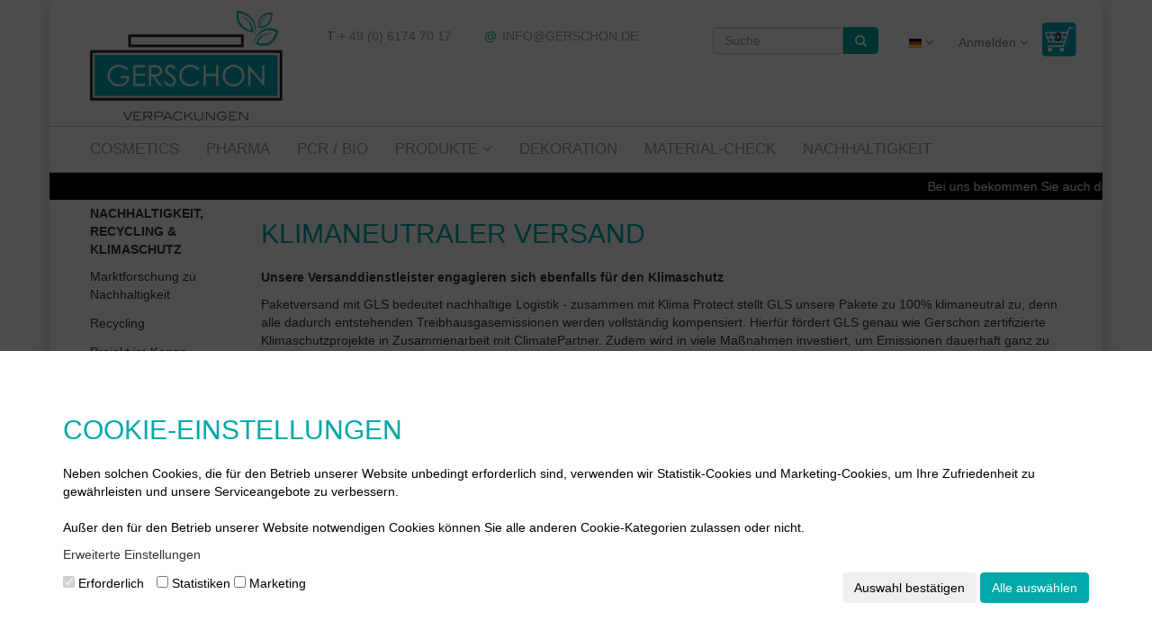

--- FILE ---
content_type: text/html; charset=UTF-8
request_url: https://www.gerschon.de/Nachhaltigkeit/Klimaneutraler-Versand/
body_size: 12117
content:
<!DOCTYPE html>
<html lang="de" >
    <head>
                        <meta http-equiv="cache-control" content="max-age=0"><meta http-equiv="cache-control" content="no-cache"><meta http-equiv="expires" content="0"><meta http-equiv="expires" content="Tue, 01 Jan 1980 1:00:00 GMT"><meta http-equiv="pragma" content="no-cache"><meta http-equiv="X-UA-Compatible" content="IE=edge"><meta name="viewport" id="Viewport" content="width=device-width, initial-scale=1, maximum-scale=1, minimum-scale=1, user-scalable=no"><meta http-equiv="Content-Type" content="text/html; charset=UTF-8"><title>Gerschon Verpackungen | Klimaneutraler Versand | online kaufen </title><meta name="description" content="Nachhaltigkeit, Recycling &amp; Klimaschutz - Klimaneutraler Versand. Gerschon Verpackungen"><meta name="keywords" content="nachhaltigkeit, recycling, klimaschutz, klimaneutraler, versand"><meta property="og:site_name" content="https://www.gerschon.de/"><meta property="og:title" content="Gerschon Verpackungen | Klimaneutraler Versand | online kaufen "><meta property="og:description" content="Nachhaltigkeit, Recycling &amp; Klimaschutz - Klimaneutraler Versand. Gerschon Verpackungen"><meta property="og:type" content="website"><meta property="og:image" content="https://www.gerschon.de/out/gerschon/img/basket.png"><meta property="og:url" content="https://www.gerschon.de/"><link rel="canonical" href="https://www.gerschon.de/Nachhaltigkeit/Klimaneutraler-Versand/"><link rel="alternate" hreflang="x-default" href="https://www.gerschon.de/Nachhaltigkeit/Klimaneutraler-Versand/"/><link rel="alternate" hreflang="de" href="https://www.gerschon.de/Nachhaltigkeit/Klimaneutraler-Versand/"/><link rel="alternate" hreflang="en" href="https://www.gerschon.de/en/Sustainability/Climate-neutral-shipping/"/><!-- iOS Homescreen Icon (version < 4.2)--><link rel="apple-touch-icon-precomposed" media="screen and (resolution: 163dpi)" href="" /><!-- iOS Homescreen Icon --><link rel="apple-touch-icon-precomposed" href="" /><!-- iPad Homescreen Icon (version < 4.2) --><link rel="apple-touch-icon-precomposed" media="screen and (resolution: 132dpi)" href="" /><!-- iPad Homescreen Icon --><link rel="apple-touch-icon-precomposed" sizes="72x72" href="" /><!-- iPhone 4 Homescreen Icon (version < 4.2) --><link rel="apple-touch-icon-precomposed" media="screen and (resolution: 326dpi)" href="" /><!-- iPhone 4 Homescreen Icon --><link rel="apple-touch-icon-precomposed" sizes="114x114" href="" /><!-- new iPad Homescreen Icon and iOS Version > 4.2 --><link rel="apple-touch-icon-precomposed" sizes="144x144" href="" /><!-- Windows 8 --><meta name="msapplication-TileColor" content="#D83434"> <!-- Kachel-Farbe --><meta name="msapplication-TileImage" content=""><!-- Fluid --><link rel="fluid-icon" href="" title="Gerschon Verpackungen | Klimaneutraler Versand | online kaufen " /><!-- Shortcut Icons --><link rel="shortcut icon" href="https://www.gerschon.de/out/gerschon/img/favicons/favicon.ico?rand=1" type="image/x-icon" /><link rel="icon" href="" sizes="16x16" /><link rel="icon" href="" sizes="32x32" /><link rel="icon" href="" sizes="48x48" /><link rel="icon" href="" sizes="64x64" /><link rel="icon" href="" sizes="128x128" />
    
    

                <link rel="stylesheet" type="text/css" href="https://www.gerschon.de/out/gerschon/src/css/styles.min.css?1581518674" />
<link rel="stylesheet" type="text/css" href="https://www.gerschon.de/modules/omnee/omn_maxitems/out/src/css/omn_maxitems.css" />
<link rel="stylesheet" type="text/css" href="https://www.gerschon.de/modules/omnee/cookieconsent/out/src/css/cookieconsent.css" />


        <!-- HTML5 shim and Respond.js IE8 support of HTML5 elements and media queries -->
        <!--[if lt IE 9]>
        <script src="https://oss.maxcdn.com/libs/html5shiv/3.7.0/html5shiv.js"></script>
        <script src="https://oss.maxcdn.com/libs/respond.js/1.4.2/respond.min.js"></script>
        <![endif]-->
		
		
		<link rel="stylesheet" type="text/css" href="https://www.gerschon.de/out/gerschon/src/css/flow08.css">
						
		
<!-- Google Tag Manager -->
<script>!function(){"use strict";function l(e){for(var t=e,r=0,n=document.cookie.split(";");r<n.length;r++){var o=n[r].split("=");if(o[0].trim()===t)return o[1]}}function s(e){return localStorage.getItem(e)}function u(e){return window[e]}function A(e,t){e=document.querySelector(e);return t?null==e?void 0:e.getAttribute(t):null==e?void 0:e.textContent}var e=window,t=document,r="script",n="dataLayer",o="https://flow.gerschon.de",a="https://load.flow.gerschon.de",i="apszynjrxn",c="dhd41sf=BxxPLTo0Vz0mLCggVio9VRhFQERfXx4dUx8XGB0aEhwAVhYP",g="cookie",v="_ssuid",E="",d=!1;try{var d=!!g&&(m=navigator.userAgent,!!(m=new RegExp("Version/([0-9._]+)(.*Mobile)?.*Safari.*").exec(m)))&&16.4<=parseFloat(m[1]),f="stapeUserId"===g,I=d&&!f?function(e,t,r){void 0===t&&(t="");var n={cookie:l,localStorage:s,jsVariable:u,cssSelector:A},t=Array.isArray(t)?t:[t];if(e&&n[e])for(var o=n[e],a=0,i=t;a<i.length;a++){var c=i[a],c=r?o(c,r):o(c);if(c)return c}else console.warn("invalid uid source",e)}(g,v,E):void 0;d=d&&(!!I||f)}catch(e){console.error(e)}var m=e,g=(m[n]=m[n]||[],m[n].push({"gtm.start":(new Date).getTime(),event:"gtm.js"}),t.getElementsByTagName(r)[0]),v=I?"&bi="+encodeURIComponent(I):"",E=t.createElement(r),f=(d&&(i=8<i.length?i.replace(/([a-z]{8}$)/,"kp$1"):"kp"+i),!d&&a?a:o);E.async=!0,E.src=f+"/"+i+".js?"+c+v,null!=(e=g.parentNode)&&e.insertBefore(E,g)}();</script>
<!-- End Google Tag Manager —>

		
		
		
		
		<!-- Start Cookie Plugin -->
		<!--
<script type="text/javascript">
  window.cookieconsent_options = {
  message: 'Um unsere Webseite für Sie optimal zu gestalten und fortlaufend verbessern zu können, verwenden wir Cookies. Durch die weitere Nutzung der Webseite stimmen Sie der Verwendung von Cookies zu. Weitere Informationen zu Cookies erhalten Sie in unserer',
  dismiss: 'Ich bin damit einverstanden',
  learnMore: 'Datenschutzerklärung. ',
  link: 'https://www.gerschon.de/datenschutz',
  theme: 'dark-top'
 };
</script>
<script type="text/javascript" src="//s3.amazonaws.com/valao-cloud/cookie-hinweis/script-v2.js"></script>
-->
	
    </head>
  <!-- OXID eShop Community Edition, Version 6, Shopping Cart System (c) OXID eSales AG 2003 - 2025 - https://www.oxid-esales.com -->
    <body class="cl-alist" style="background:#ffffff;">

<!-- Google Tag Manager (noscript) -->
<noscript><iframe src="https://load.flow.gerschon.de/ns.html?id=GTM-NHTZJ8SG" height="0" width="0" style="display:none;visibility:hidden"></iframe></noscript>
<!-- End Google Tag Manager (noscript) -->


                
        <div style="display: none;">
            <?xml version="1.0" encoding="utf-8"?>
<svg version="1.1" id="Ebene_1" xmlns="http://www.w3.org/2000/svg" xmlns:xlink="http://www.w3.org/1999/xlink" x="0px" y="0px"
	 viewBox="0 0 64 64" style="enable-background:new 0 0 64 64;" xml:space="preserve">
    <style type="text/css">
        .st0{fill: #00adbf;}
		.cls-1{fill:#00acba;}
		.cls-2{fill:#fff;}
    </style>
    <symbol id="shoppingBag">
        <path class="cls-1" d="M8,2S2,2,2,8V56s0,6,6,6H56s6,0,6-6V8s0-6-6-6Z" transform="translate(-2 -2)"/><path class="cls-2" d="M36.9,46.71a3.64,3.64,0,1,1-3.64,3.64h0a3.64,3.64,0,0,1,3.64-3.63Z" transform="translate(-2 -2)"/><path class="cls-2" d="M15.89,46.71a3.64,3.64,0,1,1-3.64,3.64h0A3.64,3.64,0,0,1,15.89,46.71Z" transform="translate(-2 -2)"/><path class="cls-2" d="M34,37.65H13.77a1.25,1.25,0,0,1-1.17-.82l-6-16.51a1.25,1.25,0,0,1,.75-1.59,1.2,1.2,0,0,1,.42-.07H46.5l2.66-7.8A1.23,1.23,0,0,1,50.33,10h5.86a1.24,1.24,0,1,1,0,2.48h-5L40.3,44.58a1.25,1.25,0,0,1-1.18.85H12.76a1.24,1.24,0,0,1,0-2.48H38.23L40,37.66H34Zm-7.42-2.48V29.4H21l1.52,5.77Zm0-8.26V21.14H18.85l1.52,5.77Zm2.48,0h6.17l1.52-5.77H29v5.77Zm0,2.48v5.78h4l1.52-5.77ZM14.64,35.17H20L18.46,29.4h-5.9Zm-3-8.26h6.15l-1.52-5.77H9.58Zm27.61-5.77-1.52,5.77h6l2-5.77Zm3.58,8.26H37.1l-1.52,5.77h5.3l2-5.77Z" transform="translate(-2 -2)"/>
        <text class="shopping-bag-text" x="28" y="34" stroke="none" fill="#333333" style="font-size: 275%; text-anchor: middle; font-weight: bold">0</text>
    </symbol>
    <symbol id="shoppingBagMini">
        <polygon class="shopping-bag-stroke" fill="none" stroke="currentColor" stroke-width="2" stroke-miterlimit="10" points="44,18 54,18 54,63 10,63 10,18 20,18 "/>
        <path class="shopping-bag-stroke" fill="none" stroke="currentColor" stroke-width="2" stroke-miterlimit="10" d="M22,24V11c0-5.523,4.477-10,10-10s10,4.477,10,10v13"/>
        <text class="shopping-bag-text" x="32" y="43" stroke="currentColor" fill="#FFFFFF" stroke-width="2" style="font-size: 225%; text-anchor: middle;">0</text>
    </symbol>
</svg>			
        </div>
        

        <div class="container">
            <div class="main-row">
                                        
    
            

    


    <header id="header">

        <div class="container-fluid">

            <div class="header-box">
				 <div class="row ger_header_mobile_only_490px">
                    <div class="col-xs-3">
						<div class="menu-dropdowns pull-right">
							
                            								<div class="btn-group languages-menu">
        <button type="button" class="btn dropdown-toggle" data-toggle="dropdown">
                        
                <img src="https://www.gerschon.de/out/gerschon/img/lang/de.png" alt=""/> <i class="fa fa-angle-down"></i>
            
        </button>
        <ul class="dropdown-menu dropdown-menu-right ger_mobile_lang" role="menu">
            
                                                                                                                        <li class="active">
                        <a class="flag de" title="Deutsch" href="https://www.gerschon.de/Nachhaltigkeit/Klimaneutraler-Versand/" hreflang="de">
                            <img src="https://www.gerschon.de/out/gerschon/img/lang/de.png" alt=""/> Deutsch
                        </a>
                    </li>
                                                                            <li>
                        <a class="flag en" title="English" href="https://www.gerschon.de/en/Sustainability/Climate-neutral-shipping/" hreflang="en">
                            <img src="https://www.gerschon.de/out/gerschon/img/lang/en.png" alt=""/> English
                        </a>
                    </li>
                            
        </ul>
    </div>

                             
                         </div>
                         <div class="ger_mobile_navi_2025">
						
							<nav id="mainnav" class="navbar navbar-default" role="navigation">

			<div class="container-fluid">

				

				<div class="navbar-header">

					

						<button type="button" class="navbar-toggle" data-toggle="collapse" data-target=".navbar-ex1-collapse">

							<span class="sr-only">Toggle navigation</span>

							<span class="icon-bar"></span>

							<span class="icon-bar"></span>

							<span class="icon-bar"></span>

						</button>
						
											

				</div>

                <div class="collapse navbar-collapse navbar-ex1-collapse ger_navi">

					<ul id="navigation" class="nav navbar-nav">

						

							
						
							
															

								
								

								
									<li class=" dropdown">

										<a href="https://www.gerschon.de/Kosmetik-Verpackungen-Cosmetic/" class="dropdown-toggle" data-toggle="dropdown">												Cosmetics

										
										</a>

										
									</li>

								
								
													
							
															

								
								

								
									<li class=" dropdown">

										<a href="https://www.gerschon.de/Pharma-Verpackungen-Pharmazie/" class="dropdown-toggle" data-toggle="dropdown">												Pharma

										
										</a>

										
									</li>

								
								
													
							
															

								
								

								
									<li class=" dropdown">

										<a href="https://www.gerschon.de/PCR-Bio/" class="dropdown-toggle" data-toggle="dropdown">												PCR / Bio

										
										</a>

										
									</li>

								
								
													
							
															

								
								

								
								
													
							
															

								
								

								
								
													
							
															

								
								

								
								
													
							
															

								
								

								
								
													
							
															

								
								

								
								
													
							
															

								
								

								
								
													
							
															

								
								

								
								
													
							
															

								
								

								
								
													
							
															

								
								

								
								
																			

							<li class=" dropdown">

								<a href="/#Produkte-Verpackungen-rund-um-Kosmetik-Pharma-Lebensmittel" class="dropdown-toggle" data-toggle="dropdown">

									Produkte <i class="fa fa-angle-down"></i>

								</a>                                

								<ul class="dropdown-menu">

									<li >

										<a href="/Dosen-Kunststoff/">

											Dosen Kunststoff

										</a>									

									</li>
									
									<li >

										<a href="/Flaschen-Kunststoff/">

											Flaschen Kunststoff

										</a>

									</li>

									<li >

										<a href="/Green-Gerschon/">

											PCR/Bio

										</a>									

									</li>

									<li >

										<a href="/Dosen-Glas/">

											Dosen Glas

										</a>

									</li>

									<li >

										<a href="/Flaschen-Glas/" >

											Flaschen Glas

										</a>		

									</li>


								</ul>

							</li>

														<li>
								<a href="/Dekoration/">
									Dekoration
								</a>
							</li>								
							
							
														
														<li>
								<a href="/Material-Check/">
									Material-Check								</a>
							</li>
							
							
														<li>
								<a href="/Nachhaltigkeit/">
									Nachhaltigkeit								</a>
							</li>
							
							
														
							

						

					</ul>

					
					<!--	
					<ul class="nav navbar-nav navbar-right fixed-header-actions">

						<li>

							<a href="https://www.gerschon.de/index.php?cl=basket" rel="nofollow">

								<svg class="shopping-bag-mini" viewBox="0 0 64 64">

									<use xlink:href="#shoppingBagMini" /> 
								</svg>

							</a>

						</li>

						<li>

							<a href="javascript:void(null)" class="search-toggle" rel="nofollow">

								<i class="fa fa-search"></i>

							</a>

						</li>

					</ul>
					-->
					

                    
				</div>

				

			</div>

        </nav>

	


						
						</div>
                    </div>
					<div class="col-xs-6 text-center ger_mobile_logo2025">
						
						
                                                                                                                <a href="https://www.gerschon.de/" title="Gerschon Verpackungen">
                                <img src="https://www.gerschon.de/out/gerschon/img/gerschon_logo_2025.png" alt="Gerschon Verpackungen" style="" class="ger_margin_minus25 ger_logo_mobile2025">
                            </a>
                        
					</div>
					<div class="col-xs-3 text-right ger_mobile_wk2025">
						
                                                                                                                                                                                        <div class="btn-group minibasket-menu">
    <button type="button" class="btn dropdown-toggle" data-toggle="dropdown" data-href="https://www.gerschon.de/index.php?cl=basket">
        
            <svg class="shopping-bag" viewBox="0 0 64 64">
                <use xlink:href="#shoppingBag" />             </svg>
		
			
		
        
    </button>
    <ul class="dropdown-menu dropdown-menu-right pull-right" role="menu">
        
            <li>
                <div class="row">
                    <div class="col-xs-12 pull-right">
                        <div class="minibasket-menu-box">
                            



            
            <div class="alert alert-info">Der Warenkorb ist leer.</div>
        
        
    
    

                        </div>
                    </div>
                </div>
            </li>
        
    </ul>
</div>
                                
                                
                                
                           
                     
					</div>
				</div>
				<div class="row ger_header_mobile_only_490px">
					<div class="col-xs-12 col-sm-12 col-md-12 col-md-pull-2 search-col">
                        
            <form class="form search" role="form" action="https://www.gerschon.de/index.php?" method="get" name="search">
            
<input type="hidden" name="lang" value="0" />
            <input type="hidden" name="cl" value="search">

            
                <div class="input-group">
                    
                        <input class="form-control" type="text" id="searchParam" name="searchparam" value="" placeholder="Suche">
                    

                    
                        <span class="input-group-btn">
                            <button type="submit" class="btn btn-primary" title="Suchen">
                                <i class="fa fa-search"></i>
                            </button>
                        </span>
                    
                </div>
            
        </form>
    



<div class="sitQuicksearchMain sbs">
	<div id="sitQuicksearchResult" class="sitQuicksearchResult"></div>
</div>
<link rel="stylesheet" type="text/css" href="https://www.gerschon.de/SITModuleFramework/modules/SITPowerSearch/css/SITPowerSearch.css">
<link rel="stylesheet" type="text/css" href="https://www.gerschon.de/SITModuleFramework/lib/css/jquery-ui-1.12.1.min.css">






			
                    </div>
				</div>	

				<div class="row ger_header_desktop_tablet_only">
                    <div class="col-xs-12 col-sm-12 col-md-12 col-md-push-3 menus-col ger_menu_col text-center ger_header_mobile_only">
                        
                            <div class="menu-dropdowns pull-right">
                                
                                                                        <div class="btn-group languages-menu">
        <button type="button" class="btn dropdown-toggle" data-toggle="dropdown">
                        
                <img src="https://www.gerschon.de/out/gerschon/img/lang/de.png" alt=""/> <i class="fa fa-angle-down"></i>
            
        </button>
        <ul class="dropdown-menu dropdown-menu-right ger_mobile_lang" role="menu">
            
                                                                                                                        <li class="active">
                        <a class="flag de" title="Deutsch" href="https://www.gerschon.de/Nachhaltigkeit/Klimaneutraler-Versand/" hreflang="de">
                            <img src="https://www.gerschon.de/out/gerschon/img/lang/de.png" alt=""/> Deutsch
                        </a>
                    </li>
                                                                            <li>
                        <a class="flag en" title="English" href="https://www.gerschon.de/en/Sustainability/Climate-neutral-shipping/" hreflang="en">
                            <img src="https://www.gerschon.de/out/gerschon/img/lang/en.png" alt=""/> English
                        </a>
                    </li>
                            
        </ul>
    </div>

                                
                                
                                                                        
                                
                                
                                                                                                                                                                                        <div class="btn-group service-menu showLogin">
    <button type="button" class="btn dropdown-toggle" data-toggle="dropdown" data-href="https://www.gerschon.de/index.php?cl=account">
        
                            Anmelden
                                    <i class="fa fa-angle-down hidden-xs"></i>
        
    </button>
    <ul class="dropdown-menu dropdown-menu-right pull-right" role="menu">
        
            <li>
                <div class="row">
                    <div class="col-xs-12 col-sm-5 pull-right">
                        <div class="service-menu-box clearfix">
                            <div class="topPopList">
    
        <span class="lead">Konto</span>
        <div class="flyoutBox">
            <ul id="services" class="list-unstyled">
                
                    <li>
                        <a href="https://www.gerschon.de/index.php?cl=account">Mein Konto</a>
                    </li>
                                        <li>
                        <a href="https://www.gerschon.de/index.php?cl=account_noticelist"><span>Mein Merkzettel</span></a>
                                            </li>
                                                                            
            </ul>
        </div>
    
</div>                                                    </div>
                    </div>
                                            <div class="col-xs-12 col-sm-7">
                            <div class="service-menu-box clearfix">
                                    <form class="form" id="login" name="login" action="https://www.gerschon.de/index.php?" method="post">
        <div id="loginBox" class="loginBox" >
            
<input type="hidden" name="lang" value="0" />
            <input type="hidden" name="cnid" value="8db4941c61d909632638afdf62c581b1" />
<input type="hidden" name="actcontrol" value="alist" />

            <input type="hidden" name="fnc" value="login_noredirect">
            <input type="hidden" name="cl" value="alist">
                        <input type="hidden" name="pgNr" value="0">
            <input type="hidden" name="CustomError" value="loginBoxErrors">
            
            <span class="lead">Anmelden</span>

            <div class="form-group">
                <input id="loginEmail" type="email" name="lgn_usr" value="" class="form-control" placeholder="E-Mail-Adresse">
            </div>

            <div class="form-group">
                <div class="input-group">
                    <input id="loginPasword" type="password" name="lgn_pwd" class="form-control" value="" placeholder="Passwort">
                    <span class="input-group-btn">
                        <a class="forgotPasswordOpener btn btn-default" href="https://www.gerschon.de/index.php?cl=forgotpwd" title="Passwort vergessen?">?</a>
                    </span>
                </div>
            </div>

                            <div class="checkbox">
                    <label>
                        <input type="checkbox" class="checkbox" value="1" name="lgn_cook" id="remember"> Passwort merken
                    </label>
                </div>
            
            <button type="submit" class="btn btn-primary">Anmelden</button>

                            <a class="btn" id="registerLink" role="button" href="https://www.gerschon.de/index.php?cl=register" title="Registrieren">Registrieren</a>
            
                    </div>
    </form>
                            </div>
                        </div>
                                    </div>
            </li>
        
    </ul>
</div>
                                
                                
                                                                                                                                                                                        <div class="btn-group minibasket-menu">
    <button type="button" class="btn dropdown-toggle" data-toggle="dropdown" data-href="https://www.gerschon.de/index.php?cl=basket">
        
            <svg class="shopping-bag" viewBox="0 0 64 64">
                <use xlink:href="#shoppingBag" />             </svg>
		
			
		
        
    </button>
    <ul class="dropdown-menu dropdown-menu-right pull-right" role="menu">
        
            <li>
                <div class="row">
                    <div class="col-xs-12 pull-right">
                        <div class="minibasket-menu-box">
                            



            
            <div class="alert alert-info">Der Warenkorb ist leer.</div>
        
        
    
    

                        </div>
                    </div>
                </div>
            </li>
        
    </ul>
</div>
                                
                            </div>
                        
                    </div>

				
				</div>
				
                <div class="row ger_header_desktop_tablet_only">
                    
					<div class="col-xs-12 col-sm-12 col-md-3 logo-col">

						
                                                                                                                <a href="https://www.gerschon.de/" title="Gerschon Verpackungen">
                                <img src="https://www.gerschon.de/out/gerschon/img/gerschon_logo_2025.png" alt="Gerschon Verpackungen" style="" class="ger_margin_minus25">
                            </a>
                        
					</div>
					
					<div class="col-xs-12 col-sm-12 col-md-3 ger_header_desktop_only">
						<div class="ger_info_header ger_info_header_left">
													<span class="ger_color">T</span>	
															<span itemprop="telephone">+ 49 (0) 6174 70 17</span>
																				 
						</div>
						<div class="text-center top25 ger_info_header ger_info_header_right">
														<span class="ger_color ger_info_header_right_content01">@</span>
							<span itemprop="email" class="ger_info_header_right_content02"><a href="mailto:info@gerschon.de">info@gerschon.de</a></span></span>	
																				</div>
					</div>	
					
                    <div class="col-xs-7 col-sm-6 col-md-3 col-md-push-3 menus-col ger_menu_col ger_header_desktop_only">
                        
                            <div class="menu-dropdowns pull-right">
                                
                                                                        <div class="btn-group languages-menu">
        <button type="button" class="btn dropdown-toggle" data-toggle="dropdown">
                        
                <img src="https://www.gerschon.de/out/gerschon/img/lang/de.png" alt=""/> <i class="fa fa-angle-down"></i>
            
        </button>
        <ul class="dropdown-menu dropdown-menu-right ger_mobile_lang" role="menu">
            
                                                                                                                        <li class="active">
                        <a class="flag de" title="Deutsch" href="https://www.gerschon.de/Nachhaltigkeit/Klimaneutraler-Versand/" hreflang="de">
                            <img src="https://www.gerschon.de/out/gerschon/img/lang/de.png" alt=""/> Deutsch
                        </a>
                    </li>
                                                                            <li>
                        <a class="flag en" title="English" href="https://www.gerschon.de/en/Sustainability/Climate-neutral-shipping/" hreflang="en">
                            <img src="https://www.gerschon.de/out/gerschon/img/lang/en.png" alt=""/> English
                        </a>
                    </li>
                            
        </ul>
    </div>

                                
                                
                                                                        
                                
                                
                                                                                                                                                                                        <div class="btn-group service-menu showLogin">
    <button type="button" class="btn dropdown-toggle" data-toggle="dropdown" data-href="https://www.gerschon.de/index.php?cl=account">
        
                            Anmelden
                                    <i class="fa fa-angle-down hidden-xs"></i>
        
    </button>
    <ul class="dropdown-menu dropdown-menu-right pull-right" role="menu">
        
            <li>
                <div class="row">
                    <div class="col-xs-12 col-sm-5 pull-right">
                        <div class="service-menu-box clearfix">
                            <div class="topPopList">
    
        <span class="lead">Konto</span>
        <div class="flyoutBox">
            <ul id="services" class="list-unstyled">
                
                    <li>
                        <a href="https://www.gerschon.de/index.php?cl=account">Mein Konto</a>
                    </li>
                                        <li>
                        <a href="https://www.gerschon.de/index.php?cl=account_noticelist"><span>Mein Merkzettel</span></a>
                                            </li>
                                                                            
            </ul>
        </div>
    
</div>                                                    </div>
                    </div>
                                            <div class="col-xs-12 col-sm-7">
                            <div class="service-menu-box clearfix">
                                    <form class="form" id="login" name="login" action="https://www.gerschon.de/index.php?" method="post">
        <div id="loginBox" class="loginBox" >
            
<input type="hidden" name="lang" value="0" />
            <input type="hidden" name="cnid" value="8db4941c61d909632638afdf62c581b1" />
<input type="hidden" name="actcontrol" value="alist" />

            <input type="hidden" name="fnc" value="login_noredirect">
            <input type="hidden" name="cl" value="alist">
                        <input type="hidden" name="pgNr" value="0">
            <input type="hidden" name="CustomError" value="loginBoxErrors">
            
            <span class="lead">Anmelden</span>

            <div class="form-group">
                <input id="loginEmail" type="email" name="lgn_usr" value="" class="form-control" placeholder="E-Mail-Adresse">
            </div>

            <div class="form-group">
                <div class="input-group">
                    <input id="loginPasword" type="password" name="lgn_pwd" class="form-control" value="" placeholder="Passwort">
                    <span class="input-group-btn">
                        <a class="forgotPasswordOpener btn btn-default" href="https://www.gerschon.de/index.php?cl=forgotpwd" title="Passwort vergessen?">?</a>
                    </span>
                </div>
            </div>

                            <div class="checkbox">
                    <label>
                        <input type="checkbox" class="checkbox" value="1" name="lgn_cook" id="remember"> Passwort merken
                    </label>
                </div>
            
            <button type="submit" class="btn btn-primary">Anmelden</button>

                            <a class="btn" id="registerLink" role="button" href="https://www.gerschon.de/index.php?cl=register" title="Registrieren">Registrieren</a>
            
                    </div>
    </form>
                            </div>
                        </div>
                                    </div>
            </li>
        
    </ul>
</div>
                                
                                
                                                                                                                                                                                        <div class="btn-group minibasket-menu">
    <button type="button" class="btn dropdown-toggle" data-toggle="dropdown" data-href="https://www.gerschon.de/index.php?cl=basket">
        
            <svg class="shopping-bag" viewBox="0 0 64 64">
                <use xlink:href="#shoppingBag" />             </svg>
		
			
		
        
    </button>
    <ul class="dropdown-menu dropdown-menu-right pull-right" role="menu">
        
            <li>
                <div class="row">
                    <div class="col-xs-12 pull-right">
                        <div class="minibasket-menu-box">
                            



            
            <div class="alert alert-info">Der Warenkorb ist leer.</div>
        
        
    
    

                        </div>
                    </div>
                </div>
            </li>
        
    </ul>
</div>
                                
                            </div>
                        
                    </div>
					
					                    <div class="col-xs-12 col-sm-12 col-md-3 col-md-pull-2 search-col">
                        
            <form class="form search" role="form" action="https://www.gerschon.de/index.php?" method="get" name="search">
            
<input type="hidden" name="lang" value="0" />
            <input type="hidden" name="cl" value="search">

            
                <div class="input-group">
                    
                        <input class="form-control" type="text" id="searchParam" name="searchparam" value="" placeholder="Suche">
                    

                    
                        <span class="input-group-btn">
                            <button type="submit" class="btn btn-primary" title="Suchen">
                                <i class="fa fa-search"></i>
                            </button>
                        </span>
                    
                </div>
            
        </form>
    



<div class="sitQuicksearchMain sbs">
	<div id="sitQuicksearchResult" class="sitQuicksearchResult"></div>
</div>
<link rel="stylesheet" type="text/css" href="https://www.gerschon.de/SITModuleFramework/modules/SITPowerSearch/css/SITPowerSearch.css">
<link rel="stylesheet" type="text/css" href="https://www.gerschon.de/SITModuleFramework/lib/css/jquery-ui-1.12.1.min.css">






			
                    </div>
                </div>
				
				
								
				
				<div class="row ger_header_desktop_tablet_only">
					
					
					<div class="col-xs-12 col-sm-12 col-md-12 ger_border_tb">
						
							<nav id="mainnav" class="navbar navbar-default" role="navigation">

			<div class="container-fluid">

				

				<div class="navbar-header">

					

						<button type="button" class="navbar-toggle" data-toggle="collapse" data-target=".navbar-ex1-collapse">

							<span class="sr-only">Toggle navigation</span>

							<span class="icon-bar"></span>

							<span class="icon-bar"></span>

							<span class="icon-bar"></span>

						</button>
						
											

				</div>

                <div class="collapse navbar-collapse navbar-ex1-collapse ger_navi">

					<ul id="navigation" class="nav navbar-nav">

						

							
						
							
															

								
								

								
									<li class=" dropdown">

										<a href="https://www.gerschon.de/Kosmetik-Verpackungen-Cosmetic/" class="dropdown-toggle" data-toggle="dropdown">												Cosmetics

										
										</a>

										
									</li>

								
								
													
							
															

								
								

								
									<li class=" dropdown">

										<a href="https://www.gerschon.de/Pharma-Verpackungen-Pharmazie/" class="dropdown-toggle" data-toggle="dropdown">												Pharma

										
										</a>

										
									</li>

								
								
													
							
															

								
								

								
									<li class=" dropdown">

										<a href="https://www.gerschon.de/PCR-Bio/" class="dropdown-toggle" data-toggle="dropdown">												PCR / Bio

										
										</a>

										
									</li>

								
								
													
							
															

								
								

								
								
													
							
															

								
								

								
								
													
							
															

								
								

								
								
													
							
															

								
								

								
								
													
							
															

								
								

								
								
													
							
															

								
								

								
								
													
							
															

								
								

								
								
													
							
															

								
								

								
								
													
							
															

								
								

								
								
																			

							<li class=" dropdown">

								<a href="/#Produkte-Verpackungen-rund-um-Kosmetik-Pharma-Lebensmittel" class="dropdown-toggle" data-toggle="dropdown">

									Produkte <i class="fa fa-angle-down"></i>

								</a>                                

								<ul class="dropdown-menu">

									<li >

										<a href="/Dosen-Kunststoff/">

											Dosen Kunststoff

										</a>									

									</li>
									
									<li >

										<a href="/Flaschen-Kunststoff/">

											Flaschen Kunststoff

										</a>

									</li>

									<li >

										<a href="/Green-Gerschon/">

											PCR/Bio

										</a>									

									</li>

									<li >

										<a href="/Dosen-Glas/">

											Dosen Glas

										</a>

									</li>

									<li >

										<a href="/Flaschen-Glas/" >

											Flaschen Glas

										</a>		

									</li>


								</ul>

							</li>

														<li>
								<a href="/Dekoration/">
									Dekoration
								</a>
							</li>								
							
							
														
														<li>
								<a href="/Material-Check/">
									Material-Check								</a>
							</li>
							
							
														<li>
								<a href="/Nachhaltigkeit/">
									Nachhaltigkeit								</a>
							</li>
							
							
														
							

						

					</ul>

					
					<!--	
					<ul class="nav navbar-nav navbar-right fixed-header-actions">

						<li>

							<a href="https://www.gerschon.de/index.php?cl=basket" rel="nofollow">

								<svg class="shopping-bag-mini" viewBox="0 0 64 64">

									<use xlink:href="#shoppingBagMini" /> 
								</svg>

							</a>

						</li>

						<li>

							<a href="javascript:void(null)" class="search-toggle" rel="nofollow">

								<i class="fa fa-search"></i>

							</a>

						</li>

					</ul>
					-->
					

                    
				</div>

				

			</div>

        </nav>

	


						
					
					</div>
				</div>
								 			
				
								<script>
					if (document.getElementById("marquee")) {
						var laufschrift = document.getElementById("marquee");
						len = laufschrift.innerHTML.length;

						var nodes = document.getElementById('marquee').getElementsByTagName("span");
						for(var i=0; i<nodes.length; i++) { // weil jeder whitespace als child zählt
							nodes[i].style.animationDuration = len/10 +"s";
							
						}
					}
				</script>

				<div class="row" style="background-color: #000000">
					<div id="marquee" class="marquee">
						<span><!-- Nachhaltig schöne Verpackungen – Zertifizierte Qualität - Kompetente Beratung – Mindestbestellwert € 25,00 – Rufen Sie an 06174-7017!                                                                                                                                                                                                       Bei uns bekommen Sie auch die passende Dekoration für Ihre Produkte - Bedruckung, Lackierung, Metallisierung           
-->
<a href="/Dekoration/" style="color:#FFF">Bei uns bekommen Sie auch die passende Dekoration für Ihre Produkte - Bedruckung, Lackierung, Metallisierung.</a>  

<!-- Besuchen Sie uns auf der Cosmetic Business. München 05.-06.06.2024 -->
<!-- Frohe Festtage und ein gutes neues Jahr                    Wir machen Betriebsurlaub vom 23.12.2024 bis 03.01.2025--></span>
					</div>
				</div>
								
				            </div>
        </div>

        

    </header>




    

        <div id="wrapper" >

        <div class="container-fluid">

            <div class="underdog">

                <div class="row">

                    
                </div>

                <div class="content-box">
					
					
					                                            
                        
                                                
                    
                        

                    <div class="row alist">
                        						
						
						
						
						
                        <div class="col-xs-12 ">

                            <div id="content">
                                
                                    
                                                                            
    

       
		











	

        
        


        			
						
			
						        
		
		

        
            
            <div class="subcatList" data-oxid-id="8db4941c61d909632638afdf62c581b1">

                <div class="row">

                    <div class="col-xs-12 col-sm-2">

						

														
								<div class="categoryBox XXXhidden-xs XXXhidden-sm">
                
                    <ol class="nav nav-pills nav-stacked cat-tree">
                        
                                                                                                                                                                                                                                                
                                        										
                                        										
                                        <li class="exp">
                                            <a href="https://www.gerschon.de/Nachhaltigkeit/" title="Nachhaltigkeit, Recycling &amp; Klimaschutz">
                                                												Nachhaltigkeit, Recycling &amp; Klimaschutz                                             </a>
                                            
											                                                <ul class="nav nav-pills nav-stacked">                                                                                                                                                                                                                    
                                        										
                                        										
                                        <li class=" end">
                                            <a href="https://www.gerschon.de/Nachhaltigkeit/Marktforschung-zu-Nachhaltigkeit/" title="Marktforschung zu Nachhaltigkeit">
                                                												Marktforschung zu Nachhaltigkeit                                             </a>
                                            
																						
																						
                                        </li>
										
						
                                                                                                                                                                                        
                                        										
                                        										
                                        <li class=" end">
                                            <a href="https://www.gerschon.de/Nachhaltigkeit/Recycling/" title="Recycling">
                                                												Recycling                                             </a>
                                            
																						
																						
                                        </li>
										
						
                                                                                                                                                                                        
                                        										
                                        										
                                        <li class=" end">
                                            <a href="https://www.gerschon.de/Nachhaltigkeit/Projekt-im-Kongo/" title="Projekt im Kongo">
                                                												Projekt im Kongo                                             </a>
                                            
																						
																						
                                        </li>
										
						
                                                                                                                                                                                        
                                        										
                                        										
                                        <li class=" end">
                                            <a href="https://www.gerschon.de/Nachhaltigkeit/Projekte-Suedamerika-und-Deutschland/" title="Projekte Südamerika und Deutschland">
                                                												Projekte Südamerika und Deutschland                                             </a>
                                            
																						
																						
                                        </li>
										
						
                                                                                                                                                                                        
                                        										
                                        										
                                        <li class="active">
                                            <a href="https://www.gerschon.de/Nachhaltigkeit/Klimaneutraler-Versand/" title="Klimaneutraler Versand">
                                                												Klimaneutraler Versand                                             </a>
                                            
											                                                <ul class="nav nav-pills nav-stacked">                                                                                                                                                                                                                    
                                        										
                                        										
                                        <li class=" end">
                                            <a href="https://www.gerschon.de/Nachhaltigkeit/Klimaneutraler-Versand/klimaneutraler-versand/" title="klimaneutraler versand">
                                                												klimaneutraler versand                                             </a>
                                            
																						
																						
                                        </li>
										
						
                                                                                                </ul>
                                            											
																						
                                        </li>
										
						
                                                                                                </ul>
                                            											
																						
                                        </li>
										
						
                                                                                                                        
                    </ol>
				
                
            </div>
            

							
						

                    </div>

					<div class="col-xs-12 col-sm-10">
					
										<div id="catLongDescLocator" class="categoryDescription"><h1>Klimaneutraler Versand</h1><p><b>Unsere Versanddienstleister engagieren sich ebenfalls für den Klimaschutz</b></p><p>Paketversand mit GLS bedeutet nachhaltige Logistik - zusammen mit Klima Protect stellt GLS unsere Pakete zu 100% klimaneutral zu, denn alle dadurch entstehenden Treibhausgasemissionen werden vollständig kompensiert. Hierfür fördert GLS genau wie Gerschon zertifizierte Klimaschutzprojekte in Zusammenarbeit mit ClimatePartner. Zudem wird in viele Maßnahmen investiert, um Emissionen dauerhaft ganz zu vermeiden: Allein in den letzten 18 Monaten hat GLS mehrere Depots komplett mit PV-Anlagen ausgestattet, 8 Micro-Depots, 320 eVans, 45 eBikes und 360 Ladepunkte für E-Fahrzeuge in fast 50 Standorten realisiert. </p><p><img style="max-width: 100%; width: 25%;" src="//www.gerschon.de/out/pictures/ddmedia/GLS KlimaProtect-Emblem-Kunden_2022-03-22-FINAL-RGB.jpg" data-filename="GLS KlimaProtect-Emblem-Kunden_2022-03-22-FINAL-RGB.jpg" data-filepath="//www.gerschon.de/out/pictures/ddmedia/GLS KlimaProtect-Emblem-Kunden_2022-03-22-FINAL-RGB.jpg" data-source="media" class="dd-wysiwyg-media-image"></p><p><b><a class="readMore" href="http:////www.gerschon.de/out/pictures/ddmedia/GLS_KlimaProtect_2021_2760120032 urkunde.pdf" target="_blank">Unsere Klima Protect-Urkunde finden Sie hier. <i class="fa fa-caret-right"></i></a></b><br></p></div>
									</div>			

                </div>

            </div>



            						


        
    



    

        
    

    


                                                                    
                            </div>

                        </div>

                                            </div>
					
                </div>

            </div>

        </div>

    </div>

    
            

    
    <footer id="footer">
        <div class="container-fluid">
            <div class="row" style="margin-left:15px; margin-right:0;">
                <div class="col-xs-12 col-md-8">
                    <div class="row">
                        <div class="footer-left-part">
                            
                            
                                <section class="col-xs-12 col-sm-3 footer-box footer-box-information">
                                    <div class="h4 footer-box-title">Informationen</div>
                                    <div class="footer-box-content">
										<a href="#" class="omn-cc-js-settings">Cookies Einstellungen</a>
                                        
                                            <ul class="information list-unstyled">
		
		            <li><a href="https://www.gerschon.de/Unternehmen/" title="Unternehmen">Unternehmen</a></li>
        		
                    <li><a href="https://www.gerschon.de/Impressum/" title="Impressum">Impressum</a></li>
                            <li><a href="https://www.gerschon.de/AGB-Allgemeine-Geschaeftsbedingungen/" title="AGB Allgemeine Geschäftsbedingungen ">AGB Allgemeine Geschäftsbedingungen </a></li>
                            <li><a href="https://www.gerschon.de/Datenschutz/" title="AGB Allgemeine Geschäftsbedingungen ">Datenschutzerklärung</a></li>
        		                    <li><a href="https://www.gerschon.de/Zahlung-und-Lieferung/" title="AGB Allgemeine Geschäftsbedingungen ">Zahlung und Lieferung</a></li>
                            <li><a href="https://www.gerschon.de/Widerrufsrecht/" title="AGB Allgemeine Geschäftsbedingungen ">Widerrufsrecht</a></li>
                
        		                    <li><a href="https://www.gerschon.de/index.php?cl=news" title="AGB Allgemeine Geschäftsbedingungen ">News</a></li>
            </ul>

                                        
                                    </div>
                                </section>
                            
                            
							                                
								
                            	                                
							    
                                
								
                                    <section class="col-xs-12 col-sm-3 footer-box footer-box-categories">
                                        <div class="h4 footer-box-title">Kategorien</div>
                                        <div class="footer-box-content">
                                            
                                                <ul class="categories list-unstyled">
                                                                    <li><a href="https://www.gerschon.de/Kosmetik-Verpackungen-Cosmetic/" >Cosmetics </a></li>
                                                                                    <li><a href="https://www.gerschon.de/Pharma-Verpackungen-Pharmazie/" >Pharma </a></li>
                                                                                    <li><a href="https://www.gerschon.de/PCR-Bio/" >PCR / Bio </a></li>
                                                                                    <li><a href="https://www.gerschon.de/Flaschen-Glas/" >Flaschen Glas </a></li>
                                                                                    <li><a href="https://www.gerschon.de/Dekoration/" >Dekoration </a></li>
                                                                                    <li><a href="https://www.gerschon.de/Flaschen-Kunststoff/" >Flaschen Kunststoff </a></li>
                                                                                    <li><a href="https://www.gerschon.de/Dosen-Glas/" >Dosen Glas </a></li>
                                                                                    <li><a href="https://www.gerschon.de/Material-Check/" >Material-Check </a></li>
                                                                                    <li><a href="https://www.gerschon.de/Dosen-Kunststoff/" >Dosen Kunststoff </a></li>
                                                                                    <li><a href="/#ger_produkte" >Produkte </a></li>
                                                                                    <li><a href="/news" >News </a></li>
                                                                                    <li><a href="https://www.gerschon.de/Nachhaltigkeit/" class="exp">Nachhaltigkeit, Recycling &amp; Klimaschutz </a></li>
                                    </ul>
    

                                            
                                        </div>
                                    </section>
                                
							
								
								<section class="col-xs-12 col-sm-3 footer-box footer-box-categories">
                                    <div class="h4 footer-box-title">
										Kontakt
									</div>
                                        
									<div class="footer-box-content">    
										<address>
											<strong itemprop="name">Gerschon GmbH</strong><br>
											<span itemprop="address" itemscope itemtype="http://schema.org/PostalAddress">
											<span itemprop="streetAddress">In der Schneithohl 16 </span><br>
											<span itemprop="postalCode">61476</span> Kronberg-Oberhöchstadt<br>
											Deutschland<br>
											<span class="hidden" itemprop="addressLocality">Kronberg-Oberhöchstadt, Deutschland</span>
											</span>
																							<strong>Telefon:</strong> <br /><span itemprop="telephone">+ 49 (0) 6174 70 17</span><br>
																																		<strong>Telefax:</strong> <br /><span itemprop="faxNumber">+ 49 (0) 6173 326856</span><br>
																																		<strong>E-Mail:</strong> <span itemprop="email"><a href="mailto:shop@gerschon.de" >shop@gerschon.de</a></span><br>
																						<span class="hidden" itemprop="url">https://www.gerschon.de/</span>
										</address>
									</div>
                                </section>
							
								
                                <section class="col-xs-12 col-sm-3 footer-box footer-box-service">
                                    <div class="h4 footer-box-title">Service</div>
                                    <div class="footer-box-content">
                                        
                                            <ul class="services list-unstyled">
        
            <li><a href="https://www.gerschon.de/index.php?cl=account" title="Konto">Konto</a></li>
			<li>
                <a href="https://www.gerschon.de/index.php?cl=account_noticelist" title="Merkzettel">
                    Merkzettel
                </a>
                            </li>
			                <li>
                    <a href="https://www.gerschon.de/index.php?cl=basket" title="Warenkorb">
                        Warenkorb
                    </a>
                                    </li>
            			
					
		
						                                                
            
            
                                
    </ul>
                                        
                                    </div>
                                </section>
                            
                                                    </div>
                    </div>
                </div>
                <div class="col-xs-12 col-md-4">
                    <div class="row">
                        <div class="footer-right-part">
                            <div class="col-xs-6 col-xs-offset-3 col-sm-12 col-sm-offset-0">
                                                                    <section class="footer-box footer-box-newsletter">
                                        <div class="h4 footer-box-title">Newsletter</div>
                                        <div class="footer-box-content">
                                            
                                                <p class="small">
																											<p>Die neuesten Produkte und die besten Angebote<br /> per E-Mail:</p>
																									</p>
                                                
    <form class="form-inline" role="form" action="https://www.gerschon.de/index.php?" method="post">
        
            <div class="hidden">
                
<input type="hidden" name="lang" value="0" />
                <input type="hidden" name="fnc" value="fill">
                <input type="hidden" name="cl" value="newsletter">
                            </div>

            
                <label class="sr-only" for="footer_newsletter_oxusername">Newsletter</label>
                <input class="form-control" type="email" name="editval[oxuser__oxusername]" id="footer_newsletter_oxusername" value="" placeholder="E-Mail">
                <button class="btn btn-primary" type="submit">Abonnieren</button>
            
        
    </form>                                            
                                        </div>
                                    </section>
                                                            </div>
                        </div>
                    </div>
                </div>
            </div>

            <div class="spacer"></div>

                        
                            
                    </div>

                
        
                                
        
            </footer>

    <div class="legal">
        <div class="container-fluid">
            <div class="legal-box">
                <div class="row">
                    <section class="col-sm-12">
                        
                            
                                
                            
                        

                        
                                                    
                    </section>
                </div>
            </div>
        </div>

    </div>



<div id="omn-cc-hint" class="p-4">
    <div class="container">
        <h1>Cookie-Einstellungen</h1>
        <p>Neben solchen Cookies, die für den Betrieb unserer Website unbedingt erforderlich sind, verwenden wir Statistik-Cookies und Marketing-Cookies, um Ihre Zufriedenheit zu gewährleisten und unsere Serviceangebote zu verbessern.<br /><br />Außer den für den Betrieb unserer Website notwendigen Cookies können Sie alle anderen Cookie-Kategorien zulassen oder nicht.</p>
        <p>
            <a href="#" class="omn-cc-js-settings">Erweiterte Einstellungen</a>
        </p>
        <div class="row">
            <div class="col-md-6">
                                    <label>
                                                    <input class="omn-cc-js-option" name="mandatory" type="checkbox" disabled
                                   checked/>
                                                Erforderlich
                    </label>
                                    <label>
                                                    <input class="omn-cc-js-option" name="statistics" type="checkbox"/>
                                                Statistiken
                    </label>
                                    <label>
                                                    <input class="omn-cc-js-option" name="marketing" type="checkbox"/>
                                                Marketing
                    </label>
                            </div>
            <div class="col-md-6 text-right">
                <button class="omn-cc-js-allow btn btn-outline-dark my-2 my-sm-0">Auswahl bestätigen</button>
                <button class="omn-cc-js-all btn btn-primary">Alle auswählen</button>
            </div>
        </div>
    </div>
</div>

<div id="omn-cc-settings">
    <div>
        <h1>Erweiterte Cookie-Einstellungen</h1>
        <p>Neben solchen Cookies, die für den Betrieb unserer Website unbedingt erforderlich sind, verwenden wir Statistik-Cookies und Marketing-Cookies, um Ihre Zufriedenheit zu gewährleisten und unsere Serviceangebote zu verbessern.<br /><br />Außer den für den Betrieb unserer Website notwendigen Cookies können Sie alle anderen Cookie-Kategorien zulassen oder nicht.<br /><br />Weitere Informationen finden Sie auf unserer Datenschutzerklärung.</p>
        <a href="#" class="omn-cc-js-close"><i class="fa fa-close"></i></a>

                    <div class="omn-cc-category">
                <h2>Erforderlich</h2>
                <div class="d-flex">
                    <div>
                        <label class="pr-2">
                                                            <input class="omn-cc-js-option" name="mandatory" type="checkbox" disabled
                                       checked/>
                                                    </label>
                    </div>
                    <div>
                        <p>Diese Art von Cookies sind für den ordnungsgemäßen Betrieb der Webseite erforderlich und dienen ausschließlich diesem Zweck.</p>
                    </div>
                </div>

                <table class="table tab contenttable">
                    <thead class="thead-light">
                    <tr>
                        <th scope="col" style="width: 80px;">Cookie</th>
                        <th scope="col">Beschreibung</th>
                        <th scope="col" style="width: 80px;" class="text-right">Gültigkeit</th>
                    </tr>
                    </thead>
                    <tbody>
                                            <tr>
                            <td>omn-cc</td>
                            <td>Speichert die Entscheidung über die Cookie-Einwilligung des Besuchers der Website.</td>
                            <td class="text-right">
                                                                                                        180 Tag/e
                                                            </td>
                        </tr>
                                            <tr>
                            <td>sid</td>
                            <td>Session-ID des Benutzers</td>
                            <td class="text-right">
                                                                    Session
                                                            </td>
                        </tr>
                                            <tr>
                            <td>sid_key</td>
                            <td>Session-Kennung des Shops</td>
                            <td class="text-right">
                                                                    Session
                                                            </td>
                        </tr>
                                            <tr>
                            <td>language</td>
                            <td>Cookie zur Speicherung der aktiven Sprache</td>
                            <td class="text-right">
                                                                    Session
                                                            </td>
                        </tr>
                                        </tbody>
                </table>
            </div>
                    <div class="omn-cc-category">
                <h2>Statistiken</h2>
                <div class="d-flex">
                    <div>
                        <label class="pr-2">
                                                            <input class="omn-cc-js-option" name="statistics" type="checkbox"/>
                                                    </label>
                    </div>
                    <div>
                        <p>Diese Art von Cookies dient zur statistischen Auswertung der Webseitenverwendung und somit zur Verbesserung unseres Angebots.</p>
                    </div>
                </div>

                <table class="table tab contenttable">
                    <thead class="thead-light">
                    <tr>
                        <th scope="col" style="width: 80px;">Cookie</th>
                        <th scope="col">Beschreibung</th>
                        <th scope="col" style="width: 80px;" class="text-right">Gültigkeit</th>
                    </tr>
                    </thead>
                    <tbody>
                                            <tr>
                            <td>_ga</td>
                            <td>Enthält eine zufallsgenerierte User-ID. Anhand dieser ID kann Google Analytics wiederkehrende User auf dieser Website wiedererkennen und die Daten von früheren Besuchen zusammenführen.</td>
                            <td class="text-right">
                                                                                                        2 Jahr/e
                                                            </td>
                        </tr>
                                            <tr>
                            <td>_ga_</td>
                            <td>	
Sammelt Daten dazu, wie oft ein Benutzer eine Website besucht hat, sowie Daten für den ersten und letzten Besuch. Von Google Analytics verwendet.</td>
                            <td class="text-right">
                                                                                                        2 Jahr/e
                                                            </td>
                        </tr>
                                            <tr>
                            <td>_gat_gtag_UA_*</td>
                            <td>	
Cookie zur Speicherung einer eindeutigen Benutzer-ID.</td>
                            <td class="text-right">
                                                                                                        2 Jahr/e
                                                            </td>
                        </tr>
                                        </tbody>
                </table>
            </div>
                    <div class="omn-cc-category">
                <h2>Marketing</h2>
                <div class="d-flex">
                    <div>
                        <label class="pr-2">
                                                            <input class="omn-cc-js-option" name="marketing" type="checkbox"/>
                                                    </label>
                    </div>
                    <div>
                        <p>Marketing-Cookies werden von Drittanbietern oder Publishern verwendet, um personalisierte Werbung anzuzeigen. Sie tun dies, indem sie Besucher über Websites hinweg folgen.</p>
                    </div>
                </div>

                <table class="table tab contenttable">
                    <thead class="thead-light">
                    <tr>
                        <th scope="col" style="width: 80px;">Cookie</th>
                        <th scope="col">Beschreibung</th>
                        <th scope="col" style="width: 80px;" class="text-right">Gültigkeit</th>
                    </tr>
                    </thead>
                    <tbody>
                                            <tr>
                            <td>_gcl_au</td>
                            <td>	
Enthält eine zufallsgenerierte User-ID.</td>
                            <td class="text-right">
                                                                                                        90 Tag/e
                                                            </td>
                        </tr>
                                            <tr>
                            <td>_gcl_aw</td>
                            <td>	
Dieses Cookie wird gesetzt, wenn ein User über einen Klick auf eine Google Werbeanzeige auf die Website gelangt. Es enthält Informationen darüber, welche Werbeanzeige geklickt wurde, sodass erzielte Erfolge wie z.B. Bestellungen oder Kontaktanfragen der Anzeige zugewiesen werden können.</td>
                            <td class="text-right">
                                                                                                        90 Tag/e
                                                            </td>
                        </tr>
                                            <tr>
                            <td>_gcl_dc</td>
                            <td>	
Dieses Cookie wird gesetzt, wenn ein User über einen Klick auf eine Google Werbeanzeige auf die Website gelangt. Es enthält Informationen darüber, welche Werbeanzeige geklickt wurde, sodass erzielte Erfolge wie z.B. Bestellungen oder Kontaktanfragen der Anzeige zugewiesen werden können.</td>
                            <td class="text-right">
                                                                                                        90 Tag/e
                                                            </td>
                        </tr>
                                        </tbody>
                </table>
            </div>
                <div class="text-right">
            <button class="omn-cc-js-allow btn btn-outline-dark">Auswahl bestätigen</button>
            <button class="omn-cc-js-all btn btn-primary">Alle auswählen</button>
        </div>
    </div>
</div>



    
    <i class="fa fa-chevron-circle-up icon-4x" id="jumptotop"></i>

                            </div>
        </div>

        
        
        
            <script>
    var oFlow = oFlow || [];
    oFlow.i18n =
        {
            DD_FORM_VALIDATION_VALIDEMAIL:     'Bitte geben Sie eine gültige E-Mail-Adresse ein.',
            DD_FORM_VALIDATION_PASSWORDAGAIN:  'Die Passwörter stimmen nicht überein.',
            DD_FORM_VALIDATION_NUMBER:         'Bitte geben Sie eine Zahl ein.',
            DD_FORM_VALIDATION_INTEGER:        'Es sind keine Nachkommastellen erlaubt.',
            DD_FORM_VALIDATION_POSITIVENUMBER: 'Bitte geben Sie eine positive Zahl ein.',
            DD_FORM_VALIDATION_NEGATIVENUMBER: 'Bitte geben Sie eine negative Zahl ein.',
            DD_FORM_VALIDATION_REQUIRED:       'Bitte Wert angeben.',
            DD_FORM_VALIDATION_CHECKONE:       'Bitte wählen Sie mindestens eine Option.'
        };
</script>			
            
            
            
			

        



 





        
        <!--[if gte IE 9]><style type="text/css">.gradient {filter:none;}</style><![endif]-->
        <script type="text/javascript" src="https://www.gerschon.de/out/gerschon/src/js/libs/vue.global.prod.js?1689862930"></script>
<script type="text/javascript" src="https://www.gerschon.de/out/gerschon/src/js/libs/jquery.min.js?1581518674"></script>
<script type="text/javascript" src="https://www.gerschon.de/out/gerschon/src/js/libs/jquery-ui.min.js?1581518674"></script>
<script type="text/javascript" src="https://www.gerschon.de/out/gerschon/src/js/scripts.min.js?1581518674"></script>
<script type="text/javascript" src="https://www.gerschon.de/out/gerschon/src/js/gerschon.js?1728549546"></script>
<script type="text/javascript" src="https://www.gerschon.de/SITModuleFramework/modules/SITPowerSearch/javascript/SITPowerSearch.js"></script>
<script type="text/javascript" src="https://www.gerschon.de/out/gerschon/src/js/widgets/oxequalizer.min.js?1581518674"></script>
<script type="text/javascript" src="https://www.gerschon.de/modules/omnee/cookieconsent/out/src/js/cookieconsent.js"></script>
<script type="text/javascript" src="https://www.gerschon.de/modules/omnee/omn_maxitems/out/src/js/omn_maxitems.js"></script><script type='text/javascript'>$(window).load(function(){ if( !isMobileDevice() ) { oxEqualizer.equalHeight( $( '#content .subcatList .row .XXXXpanel-body' ) ); } });
ps_languageId  = "0";
	ps_currencyId  = "0";		
	ps_shopId      = "1";
    ps_rewriteBase = "https://www.gerschon.de/";
			
    $('input[name="searchparam"]').each( function() {
    	$(this).initSearchField();
	});
function ps_loadFullSearchArticlesHook() {
		   
		$('#content').find('.img-responsive').each(
			function() {
				$(this).attr('src', $(this).attr('data-src'));
			}
		);
		$('#content').find('.img-fluid').each(
			function() {
				$(this).attr('src', $(this).attr('data-src'));
			}
		);
	}</script>

                    


<script type="text/javascript">var sBaseUrl = 'https://www.gerschon.de/index.php?';var sActCl = 'alist';</script>



<script>
    window.dataLayer = window.dataLayer || [];

    function gtag() {
        dataLayer.push(arguments);
    }

    gtag('js', new Date());

    let permissions = {
        analytics_storage: 'denied',
        ad_storage: 'denied',
        ad_user_data: 'denied',
        ad_personalization: 'denied',
        functionality_storage: 'denied',
        personalization_storage: 'denied',
        security_storage: 'denied'
    };

    
    
    gtag('consent', 'default', permissions);
</script>




        
        	
		

<!-- Ende Cookie Plugin -->



	
		
    </body>
</html>

--- FILE ---
content_type: text/html; charset=UTF-8
request_url: https://www.gerschon.de/SITModuleFramework/modules/SITPowerSearch/SITPowerSearchConfigurator.php
body_size: 558
content:
{"sitPowersearchSpecialorder":"","sitPowersearchLatinSourceTables":"0","sitPowersearchArticleListOnlyParents":"0","sitPowersearchSearchVariants":"0","searchOrderOnEqualMatches":"oxarticles.oxtitle","sitPowersearchSearchInfiniteScrollingActive":"0","sitPowersearchSearchArticleActive":"1","sitPowersearchSearchCategoryActive":"0","sitPowersearchSearchContentActive":"0","sitPowersearchSearchFields":"oxarticles.oxtitle\r\noxarticles.oxunitname\r\noxarticles.oxunitquantity\r\noxarticles.oxsearchkeys\r\noxarticles.omn_import_material\r\noxarticles.omn_import_form\r\noxarticles.omn_import_color\r\noxarticles.omn_import_thread\r\noxarticles.omn_import_lock\r\noxarticles.omn_import_lockcolor\r\noxarticles.omn_import_diameter\r\noxarticles.omn_import_inset\r\noxarticles.omn_import_hub\r\noxarticles.oxartnum","sitPowersearchSearchFieldsCategory":"oxcategories.oxtitle\r\noxcategories.oxdesc","sitPowersearchSearchFieldsContent":"oxcontents.oxtitle\r\noxcontents.oxcontent","sitPowersearchPriceFilterActive":"0","sitPowersearchSearchDetailmodeActive":null,"sitPowersearchSearchCountQuicksearchArticles":"5","sitPowersearchSearchCountQuicksearchCategories":"5","sitPowersearchSearchCountQuicksearchContents":"5","sitPowersearchSearchCountFullsearchLoadArticles":"20","sitPowersearchSearchCountFullsearchPerPageArticles":"20","sitPowersearchSearchCountFullsearchLoadCategories":"20","sitPowersearchSearchCountFullsearchPerPageCategories":"20","sitPowersearchSearchCountFullsearchLoadContents":"20","sitPowersearchSearchCountFullsearchPerPageContents":"20","sitPowersearchPerPageSelectionArticles":"20,40,80,100","sitPowersearchSortFieldsArticles":"oxarticles.oxtitle\r\noxarticles.oxprice","sitPowersearchSearchArticleEmptyResultTplActive":"1","sitPowersearchSearchCategoryEmptyResultTplActive":"0","sitPowersearchSearchContentEmptyResultTplActive":"0","sitPowersearchSearchWithSearchableFlag":"0","sitPowersearchTranslationNoResults":"Keine Treffer","sitPowersearchTranslationViewAll":"Alle ansehen","sitPowersearchTranslationArticleQuickEmptyArticles":"<h2>Produkte<\/h2><h3>Keine Treffer<\/h3>","sitPowersearchTranslationArticleQuick":"<h2>Produkte<\/h2><h3>COUNT_ALL Treffer<\/h3>","sitPowersearchTranslationArticleQuickPart":"<h2>Produkte<\/h2><h3>COUNT_VISIBLE von insgesamt COUNT_ALL Treffern<\/h3>","sitPowersearchTranslationCategoryQuickEmptyCategories":"<h2>Kategorien<\/h2><h3>Keine Treffer<\/h3>","sitPowersearchTranslationCategoryQuick":"<h2>Kategorien<\/h2><h3>COUNT_ALL Treffer<\/h3>","sitPowersearchTranslationCategoryQuickPart":"<h2>Kategorien<\/h2><h3>COUNT_VISIBLE von insgesamt COUNT_ALL Treffern<\/h3>","sitPowersearchTranslationContentQuickEmptyContents":"<h2>Inhalte<\/h2><h3>Keine Treffer<\/h3>","sitPowersearchTranslationContentQuick":"<h2>Inhalte<\/h2><h3>COUNT_ALL Treffer<\/h3>","sitPowersearchTranslationContentQuickPart":"<h2>Inhalte<\/h2><h3>COUNT_VISIBLE von insgesamt COUNT_ALL Treffern<\/h3>","sitPowersearchTranslationFullsearchResultEmptyArticles":"<h2>Produkte<\/h2><h3>Keine Treffer<\/h3>","sitPowersearchTranslationFullsearchResultArticles":"<h2>Produkte<\/h2><h3>COUNT_ALL Treffer<\/h3>","sitPowersearchTranslationFullsearchResultPartArticles":"<h2>Produkte<\/h2><h3>COUNT_VISIBLE von insgesamt COUNT_ALL Treffern<\/h3>","sitPowersearchTranslationFullsearchResultEmptyCategories":"<h2>Kategorien<\/h2><h3>Keine Treffer<\/h3>","sitPowersearchTranslationFullsearchResultCategories":"<h2>Kategorien<\/h2><h3>COUNT_ALL Treffer<\/h3>","sitPowersearchTranslationFullsearchResultPartCategories":"<h2>Kategorien<\/h2><h3>COUNT_VISIBLE von insgesamt COUNT_ALL Treffern<\/h3>","sitPowersearchTranslationFullsearchResultEmptyContents":"<h2>Inhalte<\/h2><h3>Keine Treffer<\/h3>","sitPowersearchTranslationFullsearchResultContents":"<h2>Inhalte<\/h2><h3>COUNT_ALL Treffer<\/h3>","sitPowersearchTranslationFullsearchResultPartContents":"<h2>Inhalte<\/h2><h3>COUNT_VISIBLE von insgesamt COUNT_ALL Treffern<\/h3>","base_path":"https:\/\/www.gerschon.de\/"}

--- FILE ---
content_type: text/css
request_url: https://www.gerschon.de/modules/omnee/omn_maxitems/out/src/css/omn_maxitems.css
body_size: 302
content:
.omn-maxitems {
    overflow: hidden;
    border-radius: 4px;
    margin-bottom: 1em;
}
.maxitems-widget {
    display: inline-block;
    max-width: 300px;
    min-width: 250px;
}

.maxitems-widget-small {
    width: 120px;
    min-width: 50px;
}

.omn-maxitems-small {
    font-size: 0.8em;
}

.maxitems-notification {
    display: block;
}

.maxitems-widget-am {
    width: 100%;
    display: flex;
}

.maxitems-widget-am > * {
    width:40%;
    height: 32px;
    line-height: 20px;
    flex-grow: 1;
    flex-shrink: 1;
}

.maxitems-widget-am-icon {
    background-color: #DDDDDD;
    flex-shrink: 0;
    width: 32px;
    line-height: 32px;
    text-align: center;
    cursor: pointer;
}

.maxitems-widget-am-minus:before {
    content: '\f068';
    font-family: 'FontAwesome';
    font-weight: 900;
}


.maxitems-widget-am-plus {
    background-color: #DDDDDD;
    flex-shrink: 0;
    width: 32px;
}

.maxitems-widget-am-plus:before {
    content: '\f067';
    font-family: 'FontAwesome';
    font-weight: 900;
}

.maxitems-widget-batchinfo {
    text-align: center;
    font-size: 0.8em;
    padding: 0.5em 0;
}

.maxitems-widget-small .maxitems-widget-batchinfo {

}

.maxitems-widget-am input {
    margin: 0;
    border: 1px solid #dddddd;
    line-height: 20px;
    width: 100%;
    padding: 5px;
    outline: 0;
    text-align: center;
}

.maxitems-widget-am input[readonly] {
    background-color: #eeeeee;
}

.maxitems-widget-am input:focus {
    border-color: #cccccc;
}

.maxitems-widget-am-unit {
    border: 0;
    text-align: center;
    background-color: #eeeeee;
    padding: 6px 0;
}

.maxitems-widget-tobasket button {
    width: 100%;
    display: block;
    border-radius: 0 0 4px 4px;
}

--- FILE ---
content_type: text/css
request_url: https://www.gerschon.de/modules/omnee/cookieconsent/out/src/css/cookieconsent.css
body_size: 238
content:
#omn-cc-hint {
    visibility: hidden;
    display: block;
    opacity: 0;
    background-color: #FFFFFF;
    color: #000000;
    z-index: 9998;
    box-sizing: border-box;
    position: fixed;
    bottom: 0;
    left: 0;
    width: 100%;
    padding: 50px;
}
body.omn-cc-loaded #omn-cc-hint {
    transition: visibility 0.5s linear, opacity 0.5s linear;
}
#omn-cc-hint:before {
    content: '';
    background-color: rgba(0,0,0,0.7);
    position: absolute;
    bottom: 100%;
    left: 0;
    width: 100%;
    height: 100vh;
}
#omn-cc-hint label:nth-child(1) {
    margin-right: 10px;
}
#omn-cc-settings {
    visibility: hidden;
    display: flex;
    opacity: 0;
    z-index: 9999;
    position: fixed;
    top: 0;
    left: 0;
    width: 100%;
    height: 100%;
    align-items: center;
    justify-content: center;
    background-color: rgba(0,0,0,0.7);
}
body.omn-cc-loaded #omn-cc-settings {
    transition: visibility 0.5s linear, opacity 0.5s linear;
}
#omn-cc-settings > div {
    position: relative;
    padding: 50px;
    background-color: #FFFFFF;
    width: 95%;
    max-width: 800px;
    max-height: 95%;
    overflow: auto;
}
#omn-cc-settings .omn-cc-js-close {
    position: absolute;
    top: 20px;
    right: 20px;
    color: #000000;
    font-size: 28px;
    text-decoration: none;
    display: block;
    line-height: 1em;
}
.omn-cc-js-option {
    cursor: pointer;
}
body.omn-cc-js-hint #omn-cc-hint, body.omn-cc-js-settings #omn-cc-settings {
    visibility: visible;
    opacity: 1;
}

--- FILE ---
content_type: text/css
request_url: https://www.gerschon.de/SITModuleFramework/modules/SITPowerSearch/css/SITPowerSearch.css
body_size: 2529
content:
/** OXID standard view */


@media (min-width: 0px) {
	
	.sbs #sitQuicksearchResultArticle {
		width: 100%;
	} 
	.sbs #sitQuicksearchResultCategory {
		width: 100%;
	}
	.sbs #sitQuicksearchResultContent {
		width: 100%;
	} 
}

@media (min-width: 992px) {
	
	.sbs #sitQuicksearchResult {
		min-width: 500px;
	}
	.sbs #sitQuicksearchResultArticle {
		/*width: 50%;*/
		width: 100%;
	} 
	.sbs #sitQuicksearchResultCategory {
		width: 50%;
	}
	.sbs #sitQuicksearchResultContent {
		width: 50%;
	} 
}

.cl-search #content .page-header {
	display: none;
}  

/** SIT RESULTS CSS */
.sitResultsMain {
	margin: 0px;
	padding: 0px;
	float: left;
	width: 100%;
}
.sitResultsMain ul li {
	margin: 0px;
	padding: 0px;
	list-style-type: none;
}
	.sitResultsMain .articleResultMain {
		width: 49%;
		clear: both;
		float: left;
		margin-top: 10px;
		height: 210px;
		display: block;
		padding: 0px;
	}
	.sitResultsMain .articleResultMain:nth-child(2n) {
		clear: none;
		float: right;
	}
		.sitResultsMain .articleResultMain a {
			float: left;
			border: 1px solid #ccc;
			border-radius: 4px;
			width: 100%;
			height: 208px;
			margin: 0px;
			padding: 0px;
		}
		.sitResultsMain .articleResultMain .articleResultTitle {
			clear: both;
			height: 30px;
			line-height: 30px;
			text-indent: 10px;
			float: left;
			margin: 0px;
			padding: 0px;
		}
		.sitResultsMain .articleResultMain .articleResultImage {
			clear: both;
			float: left;
			text-align: center;
			width: 100%;
			height: 148px;
			margin: 0px;
			padding: 0px;
		}
			.sitResultsMain .articleResultMain .articleResultImage img {
				margin: 0px auto 0px auto;
				max-height: 148px;
			}
		.sitResultsMain .articleResultMain .articleResultPrice {
			clear: both;
			height: 30px;
			line-height: 30px;
			text-indent: 10px;
			float: left;
			margin: 0px;
			padding: 0px;
		}
		
		
	.sitResultsMain .contentResultMain {
		width: 49%;
		clear: both;
		float: left;
		margin-top: 10px;
		height: 90px;
		display: block;
		padding: 0px;
	}
	.sitResultsMain .contentResultMain:nth-child(2n) {
		clear: none;
		float: right;
	}
		.sitResultsMain .contentResultMain a {
			float: left;
			border: 1px solid #ccc;
			border-radius: 4px;
			width: 100%;
			height: 88px;
			margin: 0px;
			padding: 0px;
		}
			.sitResultsMain .contentResultMain .contentResultTitle {
				clear: both;
				height: 30px;
				line-height: 30px;
				text-indent: 10px;
				float: left;
				width: 100%;
				font-weight: bold;
				margin: 0px;
				padding: 0px;
			}
			.sitResultsMain .contentResultMain .contentResultText {
				clear: both;
				float: left;
				height: 58px;
				margin: 0px;
				padding: 0px 10px;
			}
			
			
	.sitResultsMain .categoryResultMain {
		width: 49%;
		clear: both;
		float: left;
		margin-top: 10px;
		height: 50px;
		display: block;
		padding: 0px;
	}
	.sitResultsMain .categoryResultMain:nth-child(2n) {
		clear: none;
		float: right;
	}
		.sitResultsMain .categoryResultMain a {
			float: left;
			border: 1px solid #ccc;
			border-radius: 4px;
			width: 100%;
			height: 48px;
			margin: 0px;
			padding: 0px;
		}
			.sitResultsMain .categoryResultMain .categoryResultImage {
				clear: both;
				height: 46px;
				float: left;
				width: 25%;
				margin: 0px;
				padding: 0px;
			}
				.sitResultsMain .categoryResultMain .categoryResultImage img {
					margin: 0px auto 0px auto;
					max-height: 46px;
				}
			.sitResultsMain .categoryResultMain .categoryResultTitle {
				height: 46px;
				line-height: 46px;
				float: left;
				width: 75%;
				margin: 0px;
				padding: 0px;
			}


.sitResultNavigation {
	margin: 20px 0px 20px 0px;
	padding: 0px;
	position: relative;
    width: 100%;
    float: left;
	z-index: 100;
} 
	.sitResultNavigation ul {
		margin: 0px;
		padding: 0px;
	}
	.sitResultNavigation ul li {
		list-style-type: none;
		margin: 0px;
		padding: 0px;
	}
		.sitResultNavigation .sitResultNavigationPages {
			float: left;
		}
			.sitResultNavigation .sitResultNavigationPages ul li {
				float: left;
				background-color: #f0f0e1;
			}
				.sitResultNavigation .sitResultNavigationPages ul li:hover {
					background-color: #10508d;
				}
				.sitResultNavigation .sitResultNavigationPages ul li a {
					padding: 7px 12px 7px 12px;
					display: block;	
					color: #333;
					background-color: #fff;
					border: 1px solid #ddd;
					margin-left: -1px;
				}
				.sitResultNavigation .sitResultNavigationPages ul li a.active {
					background-color: #00A8A9;
					color: #fff;
				}
				.sitResultNavigation .sitResultNavigationPages ul li a:hover {
					text-decoration: none;
					background-color: #00A8A9;
					color: #fff;
				}
			
	.sitResultNavigation .sitResultNavigationCounts {
		float: right;
		position: relative;
	}
		.sitResultNavigation .sitResultNavigationCounts h4 {
			padding: 7px 12px 7px 12px;
			display: block;	
			color: #333;
			background-color: #f0f0e1;
			margin: 0px 0px 0px 5px;
			cursor: pointer;
			text-align: center;
			font-size: 16px;
			background-color: #fff;
			border: 1px solid #ddd;
			margin-left: -1px;
		}
		.sitResultNavigation .sitResultNavigationCounts h4:hover {
			background-color: #00A8A9;
			color: #fff;
		}
		.sitResultNavigation .sitResultNavigationCounts ul {
			position: absolute;
			background-color: #f0f0e1;
			top: 32px;
			left: 5px;
		}
			.sitResultNavigation .sitResultNavigationCounts ul li:hover {
				background-color: #10508d;
			}
			.sitResultNavigation .sitResultNavigationCounts ul li a {
				padding: 7px 12px 7px 12px;
				display: block;	
				color: #333;
				}
			.sitResultNavigation .sitResultNavigationCounts ul li a.active {
				background-color: #10508d;
				color: #fff;
			}
			.sitResultNavigation .sitResultNavigationCounts ul li a:hover {
				text-decoration: none;
				color: #fff;
			}
		
	.sitResultNavigation .sitResultNavigationSorts {
		float: right;
		position: relative;
		z-index: 100;
		background-color: #fff;
		border: 1px solid #ddd;
		margin-left: -1px;
	}
		.sitResultNavigation .sitResultNavigationSorts h4 {
			padding: 7px 12px 7px 12px;
			display: block;	
			color: #333;
			background-color: #FFF;
			margin: 0px 0px 0px 0px;
			cursor: pointer;
			text-align: center;
			font-size: 16px;
		}
		.sitResultNavigation .sitResultNavigationSorts h4:hover {
			background-color: #00A8A9;
			color: #fff;
		}
		.sitResultNavigation .sitResultNavigationSorts ul {
			position: absolute;
			background-color: #f0f0e1;
			top: 32px;
			left: 5px;
			min-width: 125px;
			z-index: 100;
		}
			.sitResultNavigation .sitResultNavigationSorts ul li:hover {
					background-color: #10508d;
			}
			.sitResultNavigation .sitResultNavigationSorts ul li a {
				padding: 7px 12px 7px 12px;
				display: block;					
				color: #333;
			}
			.sitResultNavigation .sitResultNavigationSorts ul li a.active {
				background-color: #10508d;
				color: #fff;
			}
			.sitResultNavigation .sitResultNavigationSorts ul li a:hover {
				text-decoration: none;
				color: #fff;
			}


/** SIT POWERSEARCH CSS */
#sitFullsearch {
	margin: 10px 0px;	
}

#sitFullsearchResult > div > h2 {
    color: #333;
    float: left;
    font-size: 18px;
    text-shadow: 1px 1px 0 #f0f0f0;
    margin: 10px 0px 0px 0px;
    padding: 0px;
    width: 100%
}
#sitFullsearchResult > div > h3 {
    color: #00A8A9;
    float: left;
    font-size: 15px;
    /*text-shadow: 1px 1px 0 #f0f0f0;*/
    margin: 5px 0px;
    padding: 0px;
    width: 100%
}
#sitFullsearchResultContents {
	clear: both;
}
#sitFullsearchResultCategories {
	clear: both;
}
#sitFullsearchResultArticles {
	clear: both;
	border-top: 1px solid #333;
	border-bottom: 1px solid #333;
	padding-top: 20px;
}
	#sitFullsearchResultArticles #infiniteScroll {
		float: left;	
		height: 0px;
		width: 0px;
		display: block;
	}

#sitFullsearchFilter .sitPowersearchFilter {
	margin-top: 0px;
}
#sitFullsearchFilter .sitPowersearchFilterGroupEnhanced {
    position: relative;
    width: 100%;
    float: left;
}
	#sitFullsearchFilter .sitPowersearchFilterGroupEnhanced strong { 
		color: #333;
	    font-size: 15px;
	    text-shadow: 1px 1px 0 #f0f0f0;
	    margin: 0px;
	    padding: 0px;
	    float: left;
		width: 100%;
	    
	}
	#sitFullsearchFilter .sitPowersearchFilterGroupEnhanced input {
		border: 1px solid #ccc;
    	float: left;
    	height: 30px;
		width: 50%;
		margin: 0px;
		padding: 0px;
		text-indent: 4px;
	}
		#sitFullsearchFilter #sitFullsearchFilterTextReset {
			position: absolute;
			right: 2px;
			bottom: 2px;
			cursor: pointer;
		}
			#sitFullsearchFilter #sitFullsearchFilterTextReset:after {
				display: block;
				content: '×';
				color: #ccc;
				font-size: 25px;
			}
			#sitFullsearchFilter #sitFullsearchFilterTextReset:hover:after {
				color: #999;
			}

.sitPowersearchFilterGroupSelection {
	margin-bottom: 10px;
    position: relative;
    float: left;
    width: 100%;
}
	.sitPowersearchFilterGroupSelectionEntry {
		width: 49%;
		float: left;
	}
	.sitPowersearchFilterGroupSelectionEntry:nth-child(even) {
		float: right;
	}
		.sitPowersearchFilterGroupSelectionEntry strong {
			float: left;
			width: 100%;
		}
		.sitPowersearchFilterGroupSelectionEntry select {
			float: left;
			width: 100%;
			margin: 0px;
			padding: 0px;
			height: 20px;
		}
	
	
.sitPowersearchFilterGroupPrice {
	margin-bottom: 10px;
    position: relative;
    float: left;
    width: 100%;
} 
.sitPowersearchFilterGroupPrice strong {
    color: #10508d;
    float: left;
    font-size: 15px;
    margin: 0;
    padding: 0;
    text-shadow: 1px 1px 0 #f0f0f0;
    width: 100%;
}
	.sitPowersearchFilterGroupPrice .ui-slider-horizontal {
		height: 4px;
		margin: 6px 5px 0px 5px;
	}
	.sitPowersearchFilterGroupPrice .ui-slider .ui-slider-handle {
		top: -7px;
	}

	#sitPowersearchPrice {
		margin-top: 12px;
	}
		#sitPowersearchPrice ul {
			margin: 0px;
			padding: 0px;
		}
		#sitPowersearchPrice ul li {
			list-style-type: none;
			margin: 0px;
			padding: 0px;
		}
		#sitPowersearchPrice label {
			font-size: 14px;
			font-weight: normal;
		}


.sitQuicksearchMain {
    position: relative;
}
.sitQuicksearchMain.responsive .sitQuicksearchResult {
	top: 0px;  
    left: 0px;
    position: relative;
    width: 100%;
    padding: 6px;
    height: 100%;
    max-height: 400px;
    overflow-y: scroll;
    overflow-x: hidden;
}
.sitQuicksearchMain.responsive .sitQuicksearchResult h2,
.sitQuicksearchMain.responsive .sitQuicksearchResult h3 {
	width: 100%;
	float: none;
}

.sitQuicksearchResult {
    top: 100px;  
    left: 500px;
    display: none; 
    z-index: 2000; 
    position: absolute; 
    background-color: #fff; 
    border: 1px solid #ccc;
    clear: both;
}
	.sitQuicksearchResult h2 {
		color: #10508d;
	    float: left;
	    font-size: 18px;
	    line-height: 18px;
	    text-shadow: 1px 1px 0 #f0f0f0;
	    margin: 0px;
	    height: 20px;
	    padding: 0px;
	    text-align: left;
	}
	.sitQuicksearchResult h3 {
	    color: #10508d;
	    float: left;
	    font-size: 14px;
	    line-height: 14px;
	    height: 20px;
	    text-shadow: 1px 1px 0 #f0f0f0;
	    margin: 0px;
	    padding: 0px;
	    text-align: left;
	}
	.sitQuicksearchHeader {
		width: 350px;
		height: 34px;
	}
		.sitQuicksearchHeader .close {
			position: absolute;
			cursor: pointer;
			right: 6px;
			top: 7px;
		}
		.sitQuicksearchHeader .close:after {
		    content: "×";
		    cursor: pointer;
		    display: block;
		    right: 0px;
		    position: absolute;
			top: -10px;
			font-size: 40px;
			color: #666;
		}
			.sitQuicksearchHeader .close:hover:after {
				color: #333;
			}
		.sitQuicksearchHeader .openAll { 
			background: none repeat scroll 0 0 #00A8A9;
			border: 1px solid #00A8A9;
    		left: 6px;
    		top: 7px;
    		height: 25px;
    		width: 100px;
    		text-align: center;
    		margin: 0px;
    		padding: 0px;
    		color: #fff;
    		font-size: 13px;
    		line-height: 24px;
    		cursor: pointer;
    		position: absolute;
		}
			.sitQuicksearchHeader .openAll:hover {
				background: none repeat scroll 0 0 #9d9d9c;
				border: 1px solid #9d9d9c;
			}
		.sitQuicksearchHeader .noResults { 
			position: absolute;
			top: 7px;
			left: 6px;
			color: #10508d;
		    font-size: 13px;
		    text-shadow: 1px 1px 0 #f0f0f0;
		    margin: 0px;
		    padding: 0px;
		}
		
				
	#sitQuicksearchResultContent {
		margin: 0p;
	}
	    .sitQuicksearchResultContent { 
	        clear: both; 
	        width: 100%; 
	        height: 60px;
	    }
	        .sitQuicksearchResultContent a {
	            display: block; 
	            width: 100%;  
	            height: 55px;
	            padding: 5px;
	            box-sizing: border-box;
	        }
		        .sitQuicksearchResultContent a:hover {
		            background-color: #EFEFEF;
		        }
	        .sitQuicksearchResultContent .image {
	            float: left;
	            width: 20%;
	            height: 100%;
	            margin: 0px;
	            padding: 0px;
	            display: block;
	        }
	        	.sitQuicksearchResultContent .image img {
	        		max-height: 100%;
	        		max-width: 100%;
	        		margin: 0px;
	           	    padding: 0px;
	        	}
	        	
	        .sitQuicksearchResultContent .text {
				clear: none;
				float: left;
	            width: 80%;
	            height: 100%;
	            margin: 0px;
	            padding: 0px;
	            text-align: left;
	            overflow: hidden;
	        }
	        .sitQuicksearchResultContent p {
	            padding: 0px 5px;
	            margin: 0px;
	            line-height: 15px;
	            font-size: 13px;
	        }


	#sitQuicksearchResultCategory {
		margin: 0px;
	}    
	    .sitQuicksearchResultCategory { 
	        clear: both; 
	        width: 100%; 
	        height: 60px;
	    }
	        .sitQuicksearchResultCategory a {
	            display: block; 
	            width: 100%; 
	            height: 55px;
	            padding: 5px;
	            box-sizing: border-box;
	        }
		        .sitQuicksearchResultCategory a:hover {
		            background-color: #EFEFEF;
		        }
	        .sitQuicksearchResultCategory .image {
	            float: left;
	            width: 20%;
	            height: 100%;
	            margin: 0px;
	            padding: 0px;
	            display: block;
	        }
		        .sitQuicksearchResultCategory .image img {
		   			max-height: 100%;
		    		max-width: 100%;
		     		margin: 0px;
		     		padding: 0px;
		  		}
	        .sitQuicksearchResultCategory .text {
	        	clear: none;
	            float: left;
	            width: 80%;
	            height: 100%;
	            margin: 0px;
	            padding: 0px;
	            text-align: left;
	            overflow: hidden;
	        }
	        .sitQuicksearchResultCategory p {
	            padding: 0px 5px;
	            margin: 0px;
	            line-height: 15px;
	            font-size: 13px;
	        }


	#sitQuicksearchResultArticle {
		margin: 0px;
	} 
	    .sitQuicksearchResultArticle { 
	        clear: both; 
	        width: 100%; 
	        height: 60px;
	    }
	        .sitQuicksearchResultArticle a {
	            display: block; 
	            width: 100%; 
	            height: 55px;
	            padding: 5px;
	            box-sizing: border-box;
	        }
		        .sitQuicksearchResultArticle a:hover {
		            background-color: #EFEFEF;
		        } 
	    
	        .sitQuicksearchResultArticle .image {
	            float: left;
	            width: 20%;
	            height: 100%;
	            margin: 0px;
	        	padding: 0px;
	        	display: block;
	        }
		        .sitQuicksearchResultArticle .image img {
		  			max-height: 100%;
					max-width: 100%;
					margin: 0px;
					padding: 0px;
		  		}
	        .sitQuicksearchResultArticle .text {
	            clear: none;
	            float: left;
	            width: 80%;
	            height: 100%;
	            margin: 0px;
	        	padding: 0px;
	        	text-align: left;
	            overflow: hidden;
	        }
	        .sitQuicksearchResultArticle p {
	            padding: 0px 5px;
	            margin: 0px;
	            line-height: 15px;
	            font-size: 13px;
	        }    
	  
.sbs #sitQuicksearchResult {
	width: 100%;
	min-height: 408px;
	left: 0px;
	left: 15%;
	padding: 6px;
	top: 1px;
}

@media (max-width: 991px) {
	.sbs #sitQuicksearchResult {
		left: 15%;
	}
}

.sbs #sitQuicksearchHeader {
	width: auto;
}
	.sbs #sitQuicksearchResultArticle {
		float: left;
		height: 346px;
	}
		.sbs #sitQuicksearchResultArticle h3 {
			width: 100%;
			height: 20px;
		}
		.sbs #sitQuicksearchResultArticle .sitQuicksearchResultMain {
			max-height: 300px;
			overflow-y: auto;
			overflow-x: hidden;
			float: left;
			width: 100%;
		}
	.sbs #sitQuicksearchResultCategory {
		float: right;
	}
		.sbs #sitQuicksearchResultCategory h3 {
			width: 100%;
			height: 20px;
		}
		.sbs #sitQuicksearchResultCategory .sitQuicksearchResultMain {
			max-height: 140px;
			overflow-y: auto;
			overflow-x: hidden;
			float: left;
			width: 100%;
		}
	.sbs #sitQuicksearchResultContent {
		float: right;
	} 
		.sbs #sitQuicksearchResultContent h3 {
			width: 100%;
			height: 20px;
		}
		.sbs #sitQuicksearchResultContent .sitQuicksearchResultMain {
			max-height: 140px;
			overflow-y: auto;
			overflow-x: hidden;
			float: left;
			width: 100%;
		}	   

.sitPowersearchNavigationDetail {
	float: left;
	width: 100%;
}
.sitPowersearchNavigationDetailHeader {
	color: #10508d;
	font-size: 15px;
	text-shadow: 1px 1px 0 #f0f0f0;
	margin: 10px 0px;
	padding: 0px;
	float: left;
	width: 100%;
}
.sitPowersearchNavigationDetailPages {
	font-size: 15px;	
	float: left;
	width: 100%;
	margin: 0px 0px 10px 0px;
} 
#detailsMain {
	float: left;
}
#overviewLink {
	float: right;
}
	   
#sitFullsearch span.highlight,	        
.sitQuicksearchResult span.highlight {
	color: #10508d;
	font-weight: normal;
}	    


--- FILE ---
content_type: application/javascript
request_url: https://www.gerschon.de/modules/omnee/omn_maxitems/out/src/js/omn_maxitems.js
body_size: 441
content:
document.addEventListener('DOMContentLoaded', function () {
    document.querySelectorAll('.omn-maxitems').forEach(function (item) {

        // preparing props
        let itemData = {
            originalamount: Number.parseFloat(item.dataset.originalamount),
            batchsize: Number.parseFloat(item.dataset.batchsize),
            batchonly: item.dataset.batchonly === '1',
            max: Number.parseFloat(item.dataset.max)
        }

        Vue.createApp({
            props: {
                originalamount: Number,
                batchsize: Number,
                max: Number,
                batchonly: Boolean
            },
            data: function () {
                return {
                    amount: 1,
                    batches: 0,
                    batch: this.batchsize
                }
            },
            mounted: function () {
                if(this.max < this.batchsize) {
                    this.batch = 0;
                }
                this.setAmount(this.originalamount);
            },
            computed: {
                batches: function() {
                    return Math.floor(this.amount / this.batchsize);
                },
                buyable: function() {
                    return this.max > 0;
                }
            },
            methods: {
                setAmount: function(amount) {
                    this.amount = amount;
                    this.validate();
                },

                validate: function () {
                    console.log(this.batch);
                    if(this.amount < 0) {
                        this.setAmount(0);
                    }

                    if(this.amount > this.max) {
                        this.setAmount(this.max);
                    }

                    if(this.batchonly && this.batchsize && this.amount < this.batchsize)
                        this.amount = this.batchsize;

                    if(this.batchsize && this.amount > this.batchsize) {
                        this.amount = Math.floor(this.amount / this.batchsize) * this.batchsize;
                    }

                    if(this.batchsize && this.amount >= this.batchsize)
                        this.batches = this.amount / this.batchsize;
                    else
                        this.batches = 0;
                },

                validateBatch: function() {
                    this.setAmount(this.batches * this.batchsize);
                },

                plus: function () {
                    if(!this.batchsize || this.amount < this.batchsize)
                        this.setAmount(this.amount+1);
                    else
                        this.plusBatch();
                },

                minus: function () {
                    if(this.batchsize) {
                        if(this.amount > 0 && this.amount <= this.batchsize)
                            this.setAmount(this.amount-1);
                        else
                            this.minusBatch();
                    }
                    else {
                        if(this.amount > 0)
                            this.setAmount(this.amount-1);
                    }
                },

                plusBatch: function() {
                    ++this.batches;
                    this.validateBatch();
                },

                minusBatch: function() {
                    if(this.batches > 0) {
                        --this.batches
                        this.validateBatch();
                    }
                }
            }
        },{...itemData}).mount(item);
    });


});


--- FILE ---
content_type: application/javascript
request_url: https://www.gerschon.de/modules/omnee/cookieconsent/out/src/js/cookieconsent.js
body_size: 707
content:
window.addEventListener("load", function() {
    document.querySelector('body').classList.add('omn-cc-loaded');
});

var omnCookieHandler = function () {
    var _getUserChoice = function (querySelector, allowAll) {
        if (typeof allowAll === "undefined") allowAll = false;
        var options = document.querySelectorAll(querySelector);
        var values = {};
        [].forEach.call(options, function (elem) {
            values[elem.name] = allowAll ? true : elem.checked;
        });
        return values;
    }
    var _getCookieValue = function () {
        let name = "omn-cc=";
        let ca = document.cookie.split(';');
        for (let i = 0; i < ca.length; i++) {
            let c = ca[i];
            while (c.charAt(0) === ' ') {
                c = c.substring(1);
            }
            if (c.indexOf(name) === 0) {
                return c.substring(name.length, c.length);
            }
        }
        return "";
    }

    this.reload = function () {
        window.location.reload();
    }
    this.hasSelection = function () {
        return _getCookieValue() !== "";
    }
    this.setSelection = function (querySelector, allowAll) {
        var selection = _getUserChoice(querySelector, allowAll);
        const d = new Date();
        d.setTime(d.getTime() + (365 * 86400000));
        let expires = "expires=" + d.toUTCString();
        var json = JSON.stringify(selection);
        document.cookie = "omn-cc=" + json + ";" + expires + ";path=/";
    }
    this.getSelection = function () {
        if (!this.hasSelection())
            return false;
        return JSON.parse(decodeURIComponent(document.cookie.omnCookieHandler));
    }
    this.showHint = function () {
        document.getElementsByTagName('body')[0].classList.add('omn-cc-js-hint');
    }
    this.hideHint = function () {
        document.getElementsByTagName('body')[0].classList.remove('omn-cc-js-hint');
    }
    this.showSettings = function () {
        this.hideHint();
        document.getElementsByTagName('body')[0].classList.add('omn-cc-js-settings');
    }
    this.hideSettings = function () {
        document.getElementsByTagName('body')[0].classList.remove('omn-cc-js-settings');
        if (!this.hasSelection())
            this.showHint();
    }
}

// document ready
document.addEventListener('DOMContentLoaded', function () {
    var cookieHandler = new omnCookieHandler();
    if (!cookieHandler.hasSelection()) {
        cookieHandler.showHint();
    }

    var allow = document.getElementsByClassName('omn-cc-js-allow');
    [].forEach.call(allow, function (elem) {
        var querySelector = document.getElementById('omn-cc-hint').contains(elem) ? "#omn-cc-hint .omn-cc-js-option" : "#omn-cc-settings .omn-cc-js-option";
        elem.addEventListener('click', function (e) {
            e.preventDefault();
            cookieHandler.setSelection(querySelector);
            cookieHandler.hideHint();
            cookieHandler.reload();
        });
    });
    var allowAll = document.getElementsByClassName('omn-cc-js-all');
    [].forEach.call(allowAll, function (elem) {
        var querySelector = document.getElementById('omn-cc-hint').contains(elem) ? "#omn-cc-hint .omn-cc-js-option" : "#omn-cc-settings .omn-cc-js-option";
        elem.addEventListener('click', function (e) {
            e.preventDefault();
            cookieHandler.setSelection(querySelector, true);
            cookieHandler.hideHint();
            cookieHandler.reload();
        });
    });

    var extended = document.getElementsByClassName('omn-cc-js-settings');
    [].forEach.call(extended, function (elem) {
        elem.addEventListener('click', function (e) {
            e.preventDefault();
            cookieHandler.showSettings();
        });
    });

    var close = document.getElementsByClassName('omn-cc-js-close');
    [].forEach.call(close, function (elem) {
        elem.addEventListener('click', function (e) {
            e.preventDefault();
            cookieHandler.hideSettings();
        });
    });
});

--- FILE ---
content_type: application/javascript
request_url: https://www.gerschon.de/SITModuleFramework/modules/SITPowerSearch/javascript/SITPowerSearch.js
body_size: 5548
content:
var ps_rewriteBase="";var ps_activateInfiniteScrolling=null;var ps_activateFullsearchDetailpage=null;var ps_loadEmtpyResultCmsArticle=false;var ps_loadEmtpyResultCmsCategory=false;var ps_loadEmtpyResultCmsContent=false;var ps_countQuicksearchArticles=8;var ps_countQuicksearchCategories=4;var ps_countQuicksearchContents=4;var ps_countFullsearchPerPageArticles=12;var ps_countFullsearchLoadArticles=12;var ps_countFullsearchPerPageCategories=8;var ps_countFullsearchLoadCategories=8;var ps_countFullsearchPerPageContents=8;var ps_countFullsearchLoadContents=8;var ps_quickSearchHeaderNoresults="Keine Treffer";var ps_quickSearchHeaderShowAll="Alle ansehen";var ps_quickSearchHeaderArticleResult="COUNT_ALL Treffer in Artikeln";var ps_quickSearchHeaderArticleResultPart="COUNT_VISIBLE von insgesamt COUNT_ALL Treffern in Artikeln";var ps_quickSearchHeaderArticleNoresult="Keine Treffer in den Artikeln";var ps_quickSearchHeaderCategoryResult="COUNT_ALL Treffer in Kategorien";var ps_quickSearchHeaderCategoryResultPart="COUNT_VISIBLE von insgesamt COUNT_ALL Treffern in Kategorien";var ps_quickSearchHeaderCategoryNoresult="Keine Treffer in den Kategorien";var ps_quickSearchHeaderContentResult="COUNT_ALL Treffer in Inhalten";var ps_quickSearchHeaderContentResultPart="COUNT_VISIBLE von insgesamt COUNT_ALL Treffern in Inhalten";var ps_quickSearchHeaderContentNoresult="Keine Treffer in den Inhalten";var ps_currentRequests=new Array();var ps_articleArray=new Array();var ps_countArticles=0;var ps_activeArticles=0;var ps_sortFieldArticles="";var ps_sortOrderArticles="asc";var ps_categoryArray=new Array();var ps_countCategories=0;var ps_activeCategories=0;var ps_sortFieldCategories="";var ps_sortOrderCategories="asc";var ps_contentArray=new Array();var ps_countContents=0;var ps_activeContents=0;var ps_sortFieldContents="";var ps_sortOrderContents="asc";var ps_filterArray=new Object();var ps_infiniteScrollingBound=false;var ps_enhancedSearchTimeout=null;var ps_currentPageArticles=0;var ps_currentPageCategories=0;var ps_currentPageContents=0;var ps_currentPageInfiniteScrollingArticles=0;var ps_sliderMinPrice=0;var ps_sliderMaxPrice=0;var ps_currencyId="";var ps_languageId="";var ps_shopId="";var ps_searchField=null;var ps_specialOrder=null;var settingsLoaded=false;$.fn.initSearchField=function(){ps_searchField=$(this);ps_searchField.attr("autocomplete","off");ps_searchField.bind("keyup",function(a){if(a.keyCode=="27"){ps_abortRequests();$(".sitQuicksearchResult").each(function(){$(this).hide()})}else{ps_searchField=$(this);ps_startEnhancedQuickSearch()}});if(!settingsLoaded){ps_loadConfigSettings()}};function ps_loadConfigSettings(){var a={};a.request="loadConfigSettings";a.language_id=ps_languageId;a.shop_id=ps_shopId;a.shopId=ps_shopId;$.ajax({type:"POST",async:false,url:ps_rewriteBase+"SITModuleFramework/modules/SITPowerSearch/SITPowerSearchConfigurator.php",data:a,dataType:"json",success:function(b){if(typeof b.sitPowersearchSearchArticleEmptyResultTplActive!=="undefined"&&b.sitPowersearchSearchArticleEmptyResultTplActive=="1"){ps_loadEmtpyResultCmsArticle=true}if(typeof b.sitPowersearchSearchCategoryEmptyResultTplActive!=="undefined"&&b.sitPowersearchSearchCategoryEmptyResultTplActive=="1"){ps_loadEmtpyResultCmsCategory=true}if(typeof b.sitPowersearchSearchContentEmptyResultTplActive!=="undefined"&&b.sitPowersearchSearchContentEmptyResultTplActive=="1"){ps_loadEmtpyResultCmsContent=true}if(typeof b.sitPowersearchSearchInfiniteScrollingActive!=="undefined"&&b.sitPowersearchSearchInfiniteScrollingActive!=""){ps_activateInfiniteScrolling=b.sitPowersearchSearchInfiniteScrollingActive}if(typeof b.sitPowersearchSearchDetailmodeActive!=="undefined"&&b.sitPowersearchSearchDetailmodeActive!=""){ps_activateFullsearchDetailpage=b.sitPowersearchSearchDetailmodeActive}if(typeof b.sitPowersearchSearchCountQuicksearchArticles!=="undefined"&&b.sitPowersearchSearchCountQuicksearchArticles!=""){ps_countQuicksearchArticles=b.sitPowersearchSearchCountQuicksearchArticles}if(typeof b.sitPowersearchSearchCountQuicksearchCategories!=="undefined"&&b.sitPowersearchSearchCountQuicksearchCategories!=""){ps_countQuicksearchCategories=b.sitPowersearchSearchCountQuicksearchCategories}if(typeof b.sitPowersearchSearchCountQuicksearchContents!=="undefined"&&b.sitPowersearchSearchCountQuicksearchContents!=""){ps_countQuicksearchContents=b.sitPowersearchSearchCountQuicksearchContents}if(typeof b.sitPowersearchSearchCountFullsearchLoadArticles!=="undefined"&&b.sitPowersearchSearchCountFullsearchLoadArticles!=""){ps_countFullsearchLoadArticles=b.sitPowersearchSearchCountFullsearchLoadArticles}if(typeof b.sitPowersearchSearchCountFullsearchPerPageArticles!=="undefined"&&b.sitPowersearchSearchCountFullsearchPerPageArticles!=""){ps_countFullsearchPerPageArticles=b.sitPowersearchSearchCountFullsearchPerPageArticles}if(typeof b.sitPowersearchSearchCountFullsearchLoadContents!=="undefined"&&b.sitPowersearchSearchCountFullsearchLoadContents!=""){ps_countFullsearchLoadContents=b.sitPowersearchSearchCountFullsearchLoadContents}if(typeof b.sitPowersearchSearchCountFullsearchPerPageContents!=="undefined"&&b.sitPowersearchSearchCountFullsearchPerPageContents!=""){ps_countFullsearchPerPageContents=b.sitPowersearchSearchCountFullsearchPerPageContents}if(typeof b.sitPowersearchSearchCountFullsearchLoadCategories!=="undefined"&&b.sitPowersearchSearchCountFullsearchLoadCategories!=""){ps_countFullsearchLoadCategories=b.sitPowersearchSearchCountFullsearchLoadCategories}if(typeof b.sitPowersearchSearchCountFullsearchPerPageCategories!=="undefined"&&b.sitPowersearchSearchCountFullsearchPerPageCategories!=""){ps_countFullsearchPerPageCategories=b.sitPowersearchSearchCountFullsearchPerPageCategories}if(typeof b.sitPowersearchTranslationNoResults!=="undefined"&&b.sitPowersearchTranslationNoResults!=""){ps_quickSearchHeaderNoresults=b.sitPowersearchTranslationNoResults}if(typeof b.sitPowersearchTranslationViewAll!=="undefined"&&b.sitPowersearchTranslationViewAll!=""){ps_quickSearchHeaderShowAll=b.sitPowersearchTranslationViewAll}if(typeof b.sitPowersearchTranslationArticleQuick!=="undefined"&&b.sitPowersearchTranslationArticleQuick!=""){ps_quickSearchHeaderArticleResult=b.sitPowersearchTranslationArticleQuick}if(typeof b.sitPowersearchTranslationArticleQuickPart!=="undefined"&&b.sitPowersearchTranslationArticleQuickPart!=""){ps_quickSearchHeaderArticleResultPart=b.sitPowersearchTranslationArticleQuickPart}if(typeof b.sitPowersearchTranslationArticleQuickEmptyArticles!=="undefined"&&b.sitPowersearchTranslationArticleQuickEmptyArticles!=""){ps_quickSearchHeaderArticleNoresult=b.sitPowersearchTranslationArticleQuickEmptyArticles}if(typeof b.sitPowersearchTranslationCategoryQuick!=="undefined"&&b.sitPowersearchTranslationCategoryQuick!=""){ps_quickSearchHeaderCategoryResult=b.sitPowersearchTranslationCategoryQuick}if(typeof b.sitPowersearchTranslationCategoryQuickPart!=="undefined"&&b.sitPowersearchTranslationCategoryQuickPart!=""){ps_quickSearchHeaderCategoryResultPart=b.sitPowersearchTranslationCategoryQuickPart}if(typeof b.sitPowersearchTranslationCategoryQuickEmptyCategories!=="undefined"&&b.sitPowersearchTranslationCategoryQuickEmptyCategories!=""){ps_quickSearchHeaderCategoryNoresult=b.sitPowersearchTranslationCategoryQuickEmptyCategories}if(typeof b.sitPowersearchTranslationContentQuick!=="undefined"&&b.sitPowersearchTranslationContentQuick!=""){ps_quickSearchHeaderContentResult=b.sitPowersearchTranslationContentQuick}if(typeof b.sitPowersearchTranslationContentQuickPart!=="undefined"&&b.sitPowersearchTranslationContentQuickPart!=""){ps_quickSearchHeaderContentResultPart=b.sitPowersearchTranslationContentQuickPart}if(typeof b.sitPowersearchTranslationContentQuickEmptyContents!=="undefined"&&b.sitPowersearchTranslationContentQuickEmptyContents!=""){ps_quickSearchHeaderContentNoresult=b.sitPowersearchTranslationContentQuickEmptyContents}settingsLoaded=true}})}function ps_abortRequests(){for(var a=0;a<ps_currentRequests.length;++a){var b=ps_currentRequests[a];if(typeof b.abort=="function"){b.abort()}}ps_currentRequests=[];ps_stopLoaderImage();ps_stopLoaderImageEnhanced();ps_stopLoaderImageQuickSearchResult()}function jq(a){return"#"+a.replace(/(:|\.)/g,"\\$1")}function ps_startEnhancedQuickSearch(){ps_abortRequests();var b=ps_searchField.val();if(b==""){$(".sitQuicksearchResult").each(function(){$(this).hide()});return}if(b.length<=2){return}if(typeof ps_startEnhancedQuickSearchHookSearchparam=="function"){b=ps_startEnhancedQuickSearchHookSearchparam()}ps_startLoaderImage();var a={};a.request="quick";a.searchparam=b;a.shop_id=ps_shopId;a.shopId=ps_shopId;if(ps_specialOrder!=null){a.specialorder=ps_specialOrder}var c=$.ajax({type:"POST",async:true,url:ps_rewriteBase+"SITModuleFramework/modules/SITPowerSearch/SITPowerSearchConfigurator.php",data:a,dataType:"json",success:function(d){ps_categoryArray=d.category_array;ps_countCategories=d.category_count;ps_activeCategories=d.category_active;ps_articleArray=d.article_array;ps_countArticles=d.article_count;ps_activeArticles=d.article_active;ps_contentArray=d.content_array;ps_countContents=d.content_count;ps_activeContents=d.content_active;ps_loadQuickSearchHeader();if(d.content_active){ps_loadQuickSearchContent(0,ps_countQuicksearchContents)}if(d.category_active){ps_loadQuickSearchCategories(0,ps_countQuicksearchCategories)}if(d.article_active){ps_loadQuickSearchArticles(0,ps_countQuicksearchArticles)}if(typeof ps_startEnhancedQuickSearchHook=="function"){ps_startEnhancedQuickSearchHook()}}});ps_currentRequests.push(c)}function ps_loadQuickSearchHeader(){var a=ps_searchField.closest("form").next(".sitQuicksearchMain").find(".sitQuicksearchResult");a.empty();a.append('<div id="sitQuicksearchResultArticle"></div>');a.append('<div id="sitQuicksearchResultCategory"></div>');a.append('<div id="sitQuicksearchResultContent"></div>');var b="";if(ps_activeContents){if(ps_countContents==0){b+=ps_quickSearchHeaderContentNoresult}else{if(ps_countQuicksearchContents<ps_countContents){b+=ps_quickSearchHeaderContentResultPart;b=b.replace("COUNT_VISIBLE",ps_countQuicksearchContents);b=b.replace("COUNT_ALL",ps_countContents)}else{b+=ps_quickSearchHeaderContentResult;b=b.replace("COUNT_VISIBLE",ps_countQuicksearchContents);b=b.replace("COUNT_ALL",ps_countContents)}}if(b!=""){a.find("#sitQuicksearchResultContent").append(b)}}var c="";if(ps_activeCategories){if(ps_countCategories==0){c+=ps_quickSearchHeaderCategoryNoresult}else{if(ps_countQuicksearchCategories<ps_countCategories){c+=ps_quickSearchHeaderCategoryResultPart;c=c.replace("COUNT_VISIBLE",ps_countQuicksearchCategories);c=c.replace("COUNT_ALL",ps_countCategories)}else{c+=ps_quickSearchHeaderCategoryResult;c=c.replace("COUNT_VISIBLE",ps_countQuicksearchCategories);c=c.replace("COUNT_ALL",ps_countCategories)}}if(c!=""){a.find("#sitQuicksearchResultCategory").append(c)}}var d="";if(ps_activeArticles){if(ps_countArticles==0){d=ps_quickSearchHeaderArticleNoresult}else{if(ps_countQuicksearchArticles<ps_countArticles){d+=ps_quickSearchHeaderArticleResultPart;d=d.replace("COUNT_VISIBLE",ps_countQuicksearchArticles);d=d.replace("COUNT_ALL",ps_countArticles)}else{d+=ps_quickSearchHeaderArticleResult;d=d.replace("COUNT_VISIBLE",ps_countQuicksearchArticles);d=d.replace("COUNT_ALL",ps_countArticles)}}if(d!=""){a.find("#sitQuicksearchResultArticle").append(d)}}a.prepend('<div id="sitQuicksearchHeader" class="sitQuicksearchHeader"></div>');a.find("#sitQuicksearchHeader").append('<div id="close" class="close"></div>');a.find("#sitQuicksearchHeader").find("#close").each(function(){$(this).bind("click",function(){ps_abortRequests();a.hide()})});if(ps_countContents>0||ps_countArticles>0||ps_countCategories>0){a.find("#sitQuicksearchHeader").append('<div class="openAll" id="openAll">'+ps_quickSearchHeaderShowAll+"</div>");a.find("#sitQuicksearchHeader").find("#openAll").each(function(){$(this).bind("click",function(){ps_searchField.closest("form").submit()})})}else{a.find("#sitQuicksearchHeader").append('<div class="noResults" id="noResults">'+ps_quickSearchHeaderNoresults+"</div>")}ps_stopLoaderImage();a.show()}function ps_loadQuickSearchContent(b,d){var c=ps_searchField.closest("form").next(".sitQuicksearchMain").find(".sitQuicksearchResult");if(b==0){ps_startLoaderImageQuickSearchResult()}var g=new Array();var k=0;var f=0;for(var m=0;m<ps_contentArray.length;++m){if(k<b){k++;continue}else{if(k>=ps_countQuicksearchContents){break}else{if(f>=d){break}}}var a=ps_contentArray[m];if(a!=null){g.push(a);f++}k++;var h="loadedContent"+k}var j=ps_searchField.val();if(f==0){ps_stopLoaderImageQuickSearchResult();ps_highlight(j,c.find("#sitQuicksearchResultContent"));return}var l={};l.request="quickcontent";l.content_array=g;l.container_id=h;l.language_id=ps_languageId;l.currency_id=ps_currencyId;l.shop_id=ps_shopId;l.shopId=ps_shopId;l.searchparam=j;var i="index.php?cl=sit_powersearch_loader";var e=$.ajax({type:"POST",async:true,url:ps_rewriteBase+i,data:l,dataType:"html",success:function(n){ps_stopLoaderImageQuickSearchResult();c.find("#sitQuicksearchResultContent").append(n);c.find("#sitQuicksearchResultContent #"+h).fadeIn(250,function(){ps_loadQuickSearchContent(k,d)})}});ps_currentRequests.push(e)}function ps_loadQuickSearchCategories(a,d){var b=ps_searchField.closest("form").next(".sitQuicksearchMain").find(".sitQuicksearchResult");if(a==0){ps_startLoaderImageQuickSearchResult()}var m=new Array();var j=0;var f=0;for(var l=0;l<ps_categoryArray.length;++l){if(j<a){j++;continue}else{if(j>=ps_countQuicksearchCategories){break}else{if(f>=d){break}}}var c=ps_categoryArray[l];if(c!=null){m.push(c);f++}j++;var g="loadedCategory"+j}var i=ps_searchField.val();if(f==0){ps_stopLoaderImageQuickSearchResult();ps_highlight(i,b.find("#sitQuicksearchResultCategory"));return}var k={};k.request="quickcategory";k.category_array=m;k.container_id=g;k.language_id=ps_languageId;k.currency_id=ps_currencyId;k.shop_id=ps_shopId;k.shopId=ps_shopId;k.searchparam=i;var h="index.php?cl=sit_powersearch_loader";var e=$.ajax({type:"POST",async:true,url:ps_rewriteBase+h,data:k,dataType:"html",success:function(n){ps_stopLoaderImageQuickSearchResult();b.find("#sitQuicksearchResultCategory").append(n);b.find("#sitQuicksearchResultCategory #"+g).fadeIn(250,function(){ps_loadQuickSearchCategories(j,d)})}});ps_currentRequests.push(e)}function ps_loadQuickSearchArticles(a,e){var d=ps_searchField.closest("form").next(".sitQuicksearchMain").find(".sitQuicksearchResult");if(a==0){ps_startLoaderImageQuickSearchResult()}var c=new Array();var k=0;var g=0;for(var m=0;m<ps_articleArray.length;++m){if(k<a){k++;continue}else{if(k>=ps_countQuicksearchArticles){break}else{if(g>=e){break}}}var b=ps_articleArray[m];if(b!=null){c.push(b);g++}k++;var h="loadedArticle"+k}var j=ps_searchField.val();if(g==0){ps_stopLoaderImageQuickSearchResult();ps_highlight(j,d.find("#sitQuicksearchResultArticle"));return}var l={};l.request="quickarticle";l.article_array=c;l.container_id=h;l.language_id=ps_languageId;l.currency_id=ps_currencyId;l.shop_id=ps_shopId;l.shopId=ps_shopId;l.searchparam=j;var i="index.php?cl=sit_powersearch_loader";var f=$.ajax({type:"POST",async:true,url:ps_rewriteBase+i,data:l,dataType:"html",success:function(n){ps_stopLoaderImageQuickSearchResult();d.find("#sitQuicksearchResultArticle").append(n);d.find("#sitQuicksearchResultArticle #"+h).fadeIn(250,function(){ps_loadQuickSearchArticles(k,e)})}});ps_currentRequests.push(f)}function ps_startLoaderImageQuickSearchResult(){var a=ps_rewriteBase+"SITModuleFramework/lib/img/sit-loader.gif";$(".sitQuicksearchResult").each(function(){$(this).css("background-position","center bottom");$(this).css("background-repeat","no-repeat");$(this).css("background-image","url('"+a+"')")})}function ps_stopLoaderImageQuickSearchResult(){$(".sitQuicksearchResult").each(function(){$(this).css("background-image","none")})}function ps_startEnhancedFullSearch(e,g){ps_abortRequests();if((!$("#sitFullsearchFilter").length)&&$("#sitFullsearch").length){$("#sitFullsearch").empty();$("#sitFullsearch").append('<div id="sitFullsearchFilter"></div>');$("#sitFullsearch").append('<div id="sitFullsearchResult"></div>')}var c=ps_searchField.val();var b=$("#test_searchCategorySelect").val();var f=$("#test_searchManufacturerSelect").val();ps_startLoaderImageEnhanced();if(typeof ps_startEnhancedFullSearchHookSearchparam=="function"){c=ps_startEnhancedFullSearchHookSearchparam()}var a={};a.request="full";a.sort_field_articles=ps_sortFieldArticles;a.sort_order_articles=ps_sortOrderArticles;a.searchparam=c;a.filter=ps_filterArray;a.shop_id=ps_shopId;a.shopId=ps_shopId;if(ps_specialOrder!=null){a.specialorder=ps_specialOrder}var d=$.ajax({type:"POST",async:true,url:ps_rewriteBase+"SITModuleFramework/modules/SITPowerSearch/SITPowerSearchConfigurator.php",data:a,dataType:"json",success:function(l){ps_categoryArray=l.category_array;ps_countCategories=l.category_count;ps_activeCategories=l.category_active;ps_articleArray=l.article_array;ps_countArticles=l.article_count;ps_activeArticles=l.article_active;ps_contentArray=l.content_array;ps_countContents=l.content_count;ps_activeContents=l.content_active;ps_loadFullSearchHeader();if(l.content_active){if(ps_countContents==0&&ps_loadEmtpyResultCmsContent==true){ps_loadFullSearchEmptyResultContent()}else{var k=ps_currentPageContents*ps_countFullsearchPerPageContents;var j=(ps_currentPageContents+1)*ps_countFullsearchPerPageContents;ps_loadNavigation("Contents");ps_loadFullSearchContents(k,j,true)}}if(l.category_active){if(ps_countCategories==0&&ps_loadEmtpyResultCmsCategory==true){ps_loadFullSearchEmptyResultCategory()}else{var i=ps_currentPageCategories*ps_countFullsearchPerPageCategories;var h=(ps_currentPageCategories+1)*ps_countFullsearchPerPageCategories;ps_loadNavigation("Categories");ps_loadFullSearchCategories(i,h,true)}}if(l.article_active){if(ps_countArticles==0&&ps_loadEmtpyResultCmsArticle==true){ps_loadFullSearchEmptyResultArticle()}else{var n=e*ps_countFullsearchPerPageArticles;var m=(e+1)*ps_countFullsearchPerPageArticles;ps_currentPageArticles=e;ps_currentPageInfiniteScrollingArticles=e;ps_loadNavigation("Articles");ps_loadFullSearchArticles(n,m,true)}}if(g&&ps_countArticles>0){ps_loadFilter(true)}if(typeof ps_startEnhancedFullSearchHook=="function"){ps_startEnhancedFullSearchHook(e,g)}ps_stopLoaderImageEnhanced()}});ps_currentRequests.push(d)}function ps_loadFullSearchEmptyResultArticle(){if(typeof ps_loadFullSearchEmptyResultArticleHookBefore=="function"){var b=ps_loadFullSearchEmptyResultArticleHookBefore();if(!b){return}}var c=ps_searchField.val();var a={};a.request="sit_ps_empty_result_article";a.searchparam=c;a.shop_id=ps_shopId;a.shopId=ps_shopId;var d=$.ajax({type:"POST",async:false,url:ps_rewriteBase+"index.php?cl=sit_powersearch_loader",data:a,dataType:"html",success:function(e){$("#sitFullsearchResultArticles").append(e);if(typeof ps_loadFullSearchEmptyResultArticleHook=="function"){ps_loadFullSearchEmptyResultArticleHook()}}})}function ps_loadFullSearchEmptyResultCategory(){if(typeof ps_loadFullSearchEmptyResultCategoryHookBefore=="function"){var b=ps_loadFullSearchEmptyResultCategoryHookBefore();if(!b){return}}var c=ps_searchField.val();var a={};a.request="sit_ps_empty_result_category";a.searchparam=c;a.shop_id=ps_shopId;a.shopId=ps_shopId;var d=$.ajax({type:"POST",async:false,url:ps_rewriteBase+"index.php?cl=sit_powersearch_loader",data:a,dataType:"html",success:function(e){$("#sitFullsearchResultCategories").append(e);if(typeof ps_loadFullSearchEmptyResultCategoryHook=="function"){ps_loadFullSearchEmptyResultCategoryHook()}}})}function ps_loadFullSearchEmptyResultContent(){if(typeof ps_loadFullSearchEmptyResultContentHookBefore=="function"){var b=ps_loadFullSearchEmptyResultContentHookBefore();if(!b){return}}var c=ps_searchField.val();var a={};a.request="sit_ps_empty_result_content";a.searchparam=c;a.shop_id=ps_shopId;a.shopId=ps_shopId;var d=$.ajax({type:"POST",async:false,url:ps_rewriteBase+"index.php?cl=sit_powersearch_loader",data:a,dataType:"html",success:function(e){$("#sitFullsearchResultContents").append(e);if(typeof ps_loadFullSearchEmptyResultContentHook=="function"){ps_loadFullSearchEmptyResultContentHook()}}})}function ps_loadFullSearchHeader(){$("#sitFullsearchResult").empty();$("#sitFullsearchResult").append('<div id="sitFullsearchNavigationTopContents"></div>');$("#sitFullsearchResult").append('<div id="sitFullsearchResultContents"></div>');$("#sitFullsearchResult").append('<div id="sitFullsearchNavigationTopCategories"></div>');$("#sitFullsearchResult").append('<div id="sitFullsearchResultCategories"></div>');$("#sitFullsearchResult").append('<div id="sitFullsearchNavigationTopArticles"></div>');$("#sitFullsearchResult").append('<div id="sitFullsearchResultArticles"></div>');if(ps_activateInfiniteScrolling!="1"){$("#sitFullsearchResult").append('<div id="sitFullsearchNavigationBottomArticles"></div>')}}function ps_loadFullSearchContents(b,c,m){var f=new Array();var j=0;var e=0;for(var l=0;l<ps_contentArray.length;++l){if(j<b){j++;continue}else{if(j>=c){break}else{if(e>=ps_countFullsearchLoadContents){break}}}var a=ps_contentArray[l];if(a!=null){f.push(a);e++}j++;var g="loadedContent"+j}if(m==true){$("#sitFullsearchResultContents").empty("")}if(e==0){var i=ps_searchField.val();ps_highlight(i,$("#sitFullsearchResultContents").find(".contentResultMain"));return}var i=ps_searchField.val();var k={};k.request="fullcontent";k.content_array=f;k.container_id=g;k.language_id=ps_languageId;k.currency_id=ps_currencyId;k.shop_id=ps_shopId;k.shopId=ps_shopId;k.searchparam=i;var h="index.php?cl=sit_powersearch_loader";var d=$.ajax({type:"POST",async:false,url:ps_rewriteBase+h,data:k,dataType:"html",success:function(n){$("#sitFullsearchResultContents").empty();$("#sitFullsearchResultContents").append(n);$("#sitFullsearchResultContents #"+g).fadeIn(250,function(){ps_loadFullSearchContents(j,c,false)})}});ps_currentRequests.push(d)}function ps_loadFullSearchCategories(a,c,l){var m=new Array();var i=0;var e=0;for(var k=0;k<ps_categoryArray.length;++k){if(i<a){i++;continue}else{if(i>=c){break}else{if(e>=ps_countFullsearchLoadCategories){break}}}var b=ps_categoryArray[k];if(b!=null){m.push(b);e++}i++;var f="loadedCategory"+i}if(l==true){$("#sitFullsearchResultCategories").empty("")}if(e==0){var h=ps_searchField.val();ps_highlight(h,$("#sitFullsearchResultCategories").find(".categoryResultMain"));return}var h=ps_searchField.val();var j={};j.request="fullcategory";j.category_array=m;j.container_id=f;j.language_id=ps_languageId;j.currency_id=ps_currencyId;j.shop_id=ps_shopId;j.shopId=ps_shopId;j.searchparam=h;var g="index.php?cl=sit_powersearch_loader";var d=$.ajax({type:"POST",async:false,url:ps_rewriteBase+g,data:j,dataType:"html",success:function(n){$("#sitFullsearchResultCategories").append(n);$("#sitFullsearchResultCategories #"+f).fadeIn(250,function(){ps_loadFullSearchCategories(i,c,false)})}});ps_currentRequests.push(d)}function ps_loadFullSearchArticles(a,d,n){var c=new Array();var j=0;var f=0;for(var l=0;l<ps_articleArray.length;++l){if(j<a){j++;continue}else{if(j>=d){break}else{if(f>=ps_countFullsearchLoadArticles){break}}}var b=ps_articleArray[l];if(b!=null){c.push(b);f++}j++;var g="loadedArticle"+j}if(n==true){$("#sitFullsearchResultArticles").empty("")}if(f==0){if($("div.dropDown p")&&typeof $("div.dropDown p").oxDropDown=="function"){$("div.dropDown p").oxDropDown()}else{if(typeof oxid!=="undefined"&&typeof oxid.initDropDowns=="function"){oxid.initDropDowns()}}$("#sitFullsearchResultArticles").find('input[name="pgNr"]').each(function(){$(this).val(ps_currentPageArticles)});if(ps_activateInfiniteScrolling=="1"){$("#sitFullsearchResultArticles").append('<div id="infiniteScroll">&nbsp;</div>');if(ps_infiniteScrollingBound==false){ps_infiniteScrollingBound=true;var m=null;$(window).bind("scroll",function(){clearTimeout(m);m=setTimeout(ps_checkInfiniteScrolling(),250)})}}if(typeof ps_loadFullSearchArticlesHook=="function"){ps_loadFullSearchArticlesHook()}return}var i=ps_searchField.val();var k={};k.request="article";k.article_array=c;k.container_id=g;k.language_id=ps_languageId;k.currency_id=ps_currencyId;k.shop_id=ps_shopId;k.shopId=ps_shopId;k.searchparam=i;var h="index.php?cl=sit_powersearch_loader";var e=$.ajax({type:"POST",async:false,url:ps_rewriteBase+h,data:k,dataType:"html",success:function(o){$("#sitFullsearchResultArticles").append(o);if(ps_activateFullsearchDetailpage=="1"){$("#"+g+" > div > div").each(function(){var p=$(this).find("input[name=aid]").val();$(this).find("a").each(function(){$(this).removeAttr("onclick").unbind("click");$(this).bind("click",function(q){q.preventDefault();ps_loadArticleDetail(p);return false})})});$("#"+g+" > li").each(function(){var p=$(this).find("input[name=aid]").val();$(this).find("a").each(function(){$(this).removeAttr("onclick").unbind("click");$(this).bind("click",function(q){q.preventDefault();ps_loadArticleDetail(p);return false})})})}if($("#sitFullsearchResultArticles #"+g).length){$("#sitFullsearchResultArticles #"+g).fadeIn(250,function(){ps_loadFullSearchArticles(j,d,false)})}else{ps_loadFullSearchArticles(j,d,false)}}});ps_currentRequests.push(e)}function ps_loadNavigation(c){var a={};a.request="navigationsearch";a.max_entries_per_page=window["ps_countFullsearchPerPage"+c];a.entries_count=window["ps_count"+c];a.current_page=window["ps_currentPage"+c];a.sort_field=window["ps_sortField"+c];a.sort_order=window["ps_sortOrder"+c];a.language_id=ps_languageId;a.shop_id=ps_shopId;a.shopId=ps_shopId;a.type=c;var b="";if(typeof ps_loadNavigationGetTemplate=="function"){b=ps_loadNavigationGetTemplate()}a.template=b;var d=$.ajax({type:"POST",async:true,url:ps_rewriteBase+"SITModuleFramework/modules/SITPowerSearch/SITPowerSearchConfigurator.php",data:a,dataType:"html",success:function(e){$("#sitFullsearchNavigationTop"+c).empty();$("#sitFullsearchNavigationTop"+c).append(e);$("#sitFullsearchNavigationTop"+c).find(".sitResultNavigationPages a").each(function(){$(this).bind("click",function(){ps_loadFullSearchPage(c,parseInt($(this).attr("id")),"","");return false})});$("#sitFullsearchNavigationTop"+c).find(".sitResultNavigationSorts a").each(function(){$(this).unbind("click");$(this).bind("click",function(){ps_loadFullSearchPage(c,"",$(this).attr("id"),"");return false})});$("#sitFullsearchNavigationTop"+c).find(".sitResultNavigationCounts a").each(function(){$(this).unbind("click");$(this).bind("click",function(){ps_loadFullSearchPage(c,"","",parseInt($(this).attr("id")));return false})});if($("#sitFullsearchNavigationBottom"+c).length){$("#sitFullsearchNavigationBottom"+c).empty();$("#sitFullsearchNavigationBottom"+c).append(e);$("#sitFullsearchNavigationBottom"+c).find(".sitResultNavigationPages a").each(function(){$(this).bind("click",function(){ps_loadFullSearchPage(c,parseInt($(this).attr("id")),"","");return false})});$("#sitFullsearchNavigationBottom"+c).find(".sitResultNavigationSorts a").each(function(){$(this).unbind("click");$(this).bind("click",function(){ps_loadFullSearchPage(c,"",$(this).attr("id"),"");return false})});$("#sitFullsearchNavigationBottom"+c).find(".sitResultNavigationCounts a").each(function(){$(this).unbind("click");$(this).bind("click",function(){ps_loadFullSearchPage(c,"","",parseInt($(this).attr("id")));return false})})}ps_checkNavigationMenus(c);if(typeof ps_loadNavigationHook=="function"){ps_loadNavigationHook()}}});ps_currentRequests.push(d)}function ps_loadFullSearchPage(d,e,c,b){ps_abortRequests();if(b>=1){window["ps_countFullsearchPerPage"+d]=b}if(e>=0){window["ps_currentPage"+d]=e;if(typeof window["ps_currentPageInfiniteScrolling"+d]!=="undefined"){window["ps_currentPageInfiniteScrolling"+d]=e}}if(c!=""){var f=c.split("_");if(f.length==2){window["ps_sortField"+d]=f[0];window["ps_sortOrder"+d]=f[1]}else{window["ps_sortField"+d]=c}ps_startEnhancedFullSearch(e,false)}else{if(window["ps_active"+d]){var g=window["ps_currentPage"+d]*window["ps_countFullsearchPerPage"+d];var a=(window["ps_currentPage"+d]+1)*window["ps_countFullsearchPerPage"+d];ps_loadNavigation(d);if(typeof window["ps_loadFullSearch"+d]=="function"){window["ps_loadFullSearch"+d](g,a,true)}}}}function ps_loadFilter(g){var c=ps_searchField.val();var b=$("#test_searchCategorySelect").val();var f=$("#test_searchManufacturerSelect").val();var a={};a.request="filter";a.searchparam=c;a.filter=ps_filterArray;a.init=g;a.language_id=ps_languageId;a.currency_id=ps_currencyId;a.shop_id=ps_shopId;a.shopId=ps_shopId;if(ps_specialOrder!=null){a.specialorder=ps_specialOrder}var d="";if(typeof ps_loadFilterGetTemplate=="function"){d=ps_loadFilterGetTemplate()}a.template=d;var e=$.ajax({type:"POST",async:true,url:ps_rewriteBase+"SITModuleFramework/modules/SITPowerSearch/SITPowerSearchConfigurator.php",data:a,dataType:"html",success:function(h){if(g){$("#sitFullsearchFilter").html(h);$("#sitFullsearchFilterText").bind("keyup",function(j){clearTimeout(ps_enhancedSearchTimeout);var i=$(this).attr("id");var k=$(this).val();ps_enhancedSearchTimeout=setTimeout(function(){if(k==""){ps_setFilterInactive(i)}else{ps_setFilterActive(i,k)}},500);if(k==""){$("#sitFullsearchFilterTextReset").hide()}else{$("#sitFullsearchFilterTextReset").show()}});if($("#sitFullsearchFilterText").val()==""){$("#sitFullsearchFilterTextReset").hide()}$("#sitFullsearchFilterTextReset").bind("click",function(i){$("#sitFullsearchFilterText").val("");ps_setFilterInactive($("#sitFullsearchFilterText").attr("id"))})}else{$("#sitFullsearchFilterMain").html(h)}ps_checkFilterSlider();$("#sitFullsearchFilter").find("select").each(function(){$(this).change(function(){var i=$(this).attr("id");var j=$(this).val();if(j==""){ps_setFilterInactive(i)}else{ps_setFilterActive(i,j)}})});$("#sitFullsearchFilter").find('div[id^="sf"]').each(function(){$(this).bind("click",function(){var i=$(this).attr("id");var j=$(this).attr("style");if(j=="selected"){ps_setFilterInactive(i)}else{ps_setFilterActive(i,ps_searchField.val())}})});if(typeof mf_coreStartFilterRequest=="function"){mf_coreStartFilterRequest(true,false,false)}}});ps_currentRequests.push(e)}function ps_checkFilterSlider(){if(!$("#sitPowersearchPriceSlider").length){return}var a=$("#sitPowersearchPriceSliderCurrency").val();var b=$("#sitPowersearchPriceSliderFilter").val();var d=b.split(",")[0];var c=b.split(",")[1];$("#sitPowersearchPriceSlider").slider({range:true,min:ps_sliderMinPrice,max:ps_sliderMaxPrice,values:[d,c],slide:function(e,f){$("#sitPowersearchPriceSliderAmount").html(f.values[0]+" - "+f.values[1]+" "+a);$("#sitPowersearchPriceSliderFilter").val(f.values[0]+","+f.values[1])},stop:function(e,f){ps_setFilterActive("price",$("#sitPowersearchPriceSliderFilter").val())}});$("#sitPowersearchPriceSliderAmount").html($("#sitPowersearchPriceSlider").slider("values",0)+" - "+$("#sitPowersearchPriceSlider").slider("values",1)+" "+a)}function ps_setFilterInactive(a){delete ps_filterArray[a];ps_startEnhancedFullSearch(0,false);ps_loadFilter(false)}function ps_setFilterActive(a,c){var b=new Object();b.id=a;b.value=c;ps_filterArray[a]=b;ps_startEnhancedFullSearch(0,false);ps_loadFilter(false)}function ps_loadArticleDetail(d){var a={};a.request="details";a.anid=d;a.article_id=d;a.language_id=ps_languageId;a.currency_id=ps_currencyId;a.shop_id=ps_shopId;a.shopId=ps_shopId;var c="";if(typeof ps_loadArticleDetailGetTemplate=="function"){c=ps_loadArticleDetailGetTemplate()}a.template=c;var b="index.php?cl=details";var e=$.ajax({type:"POST",async:false,url:ps_rewriteBase+b,data:a,dataType:"html",success:function(f){$("#sitFullsearchResult").empty();$("#sitFullsearchResult").append('<div id="sitFullsearchNavigationTop"></div>');$("#sitFullsearchResult").append(f);$("#sitFullsearchResult").append('<div id="sitFullsearchNavigationBottom"></div>');if(typeof ps_loadArticleDetailHook=="function"){ps_loadArticleDetailHook()}}});ps_currentRequests.push(e);ps_loadNavigationDetail(d)}function ps_loadNavigationDetail(c){var a={};a.request="navigationdetails";a.article_id=c;a.article_array=ps_articleArray;a.shop_id=ps_shopId;a.shopId=ps_shopId;var b="";if(typeof ps_loadNavigationDetailGetTemplate=="function"){b=ps_loadNavigationDetailGetTemplate()}a.template=b;var d=$.ajax({type:"POST",async:true,url:ps_rewriteBase+"SITModuleFramework/modules/SITPowerSearch/SITPowerSearchConfigurator.php",data:a,dataType:"html",success:function(e){$("#sitFullsearchNavigationTop").empty();$("#sitFullsearchNavigationTop").append(e);$("#sitFullsearchNavigationTop").find("a").each(function(){$(this).bind("click",function(){ps_loadArticleDetail($(this).attr("id"));return false})});$("#sitFullsearchNavigationBottom").empty();$("#sitFullsearchNavigationBottom").append(e);$("#sitFullsearchNavigationBottom").find("a").each(function(){$(this).bind("click",function(){ps_loadArticleDetail($(this).attr("id"));return false})});if(typeof ps_loadNavigationDetailHook=="function"){ps_loadNavigationDetailHook()}}});ps_currentRequests.push(d)}function ps_startLoaderImageEnhanced(){var a=ps_rewriteBase+"SITModuleFramework/lib/img/sit-loader.gif";$("#sitFullsearchResult").css("background-position","left");$("#sitFullsearchResult").css("background-repeat","no-repeat");$("#sitFullsearchResult").css("background-image","url('"+a+"')")}function ps_stopLoaderImageEnhanced(){$("#sitFullsearchResult").css("background-image","none")}function ps_startLoaderImage(){var a=ps_rewriteBase+"SITModuleFramework/lib/img/sit-loader.gif";ps_searchField.css("background-position","right");ps_searchField.css("background-repeat","no-repeat");ps_searchField.css("background-image","url('"+a+"')")}function ps_stopLoaderImage(){ps_searchField.css("background-image","none")}function ps_checkNavigationMenus(a){$("#sitFullsearchNavigationTop"+a).find("h4").each(function(){$(this).closest("div").find("ul").hide();$(this).bind("click",function(){var b=$(this).closest("div");$("#sitFullsearchNavigationTop"+a).find("h4").each(function(){var c=$(this).closest("div");if(b[0]==c[0]){if($(this).closest("div").find("ul").is(":visible")){$(this).addClass("closed")}else{$(this).removeClass("closed")}$(this).closest("div").find("ul").slideToggle()}else{$(this).addClass("closed");$(this).closest("div").find("ul").slideUp()}})})});if($("#sitFullsearchNavigationBottom"+a).length){$("#sitFullsearchNavigationBottom"+a).find("h4").each(function(){$(this).closest("div").find("ul").hide();$(this).bind("click",function(){var b=$(this).closest("div");$("#sitFullsearchNavigationBottom"+a).find("h4").each(function(){var c=$(this).closest("div");if(b[0]==c[0]){if($(this).closest("div").find("ul").is(":visible")){$(this).addClass("closed")}else{$(this).removeClass("closed")}$(this).closest("div").find("ul").slideToggle()}else{$(this).addClass("closed");$(this).closest("div").find("ul").slideUp()}})})})}}function ps_checkInfiniteScrolling(){var b=$("#sitFullsearchResultArticles").find("#infiniteScroll");if(b.length>0&&ps_isScrolledIntoView(b)){b.remove();ps_currentPageInfiniteScrollingArticles=ps_currentPageInfiniteScrollingArticles+1;var c=ps_currentPageInfiniteScrollingArticles*ps_countFullsearchPerPageArticles;var a=(ps_currentPageInfiniteScrollingArticles+1)*ps_countFullsearchPerPageArticles;if(c<Object.keys(ps_articleArray).length){ps_loadFullSearchArticles(c,a,false)}}}function ps_isScrolledIntoView(c){var e=$(window).scrollTop();var d=e+$(window).height();var a=$(c).offset().top;var b=a+$(c).height();return((b<=d)&&(a>=e))}function ps_highlight(b,a){if(b){var c;b=b.replace(/  +/g," ");var d=b.split(" ");$(d).each(function(){var e=this;if(e==""){return}$(a).find("p").each(function(){var f=$(this).contents().filter(function(){return this.nodeType===3});f.each(function(){var i=$(this).text();var h=new RegExp(e,"gi");var g=i.search(h);if(g==-1){return}var j=i.substr(g,e.length);i=i.replace(j,'<span class="highlight">'+j+"</span>");$(this).replaceWith(i)})})})}};

--- FILE ---
content_type: application/javascript
request_url: https://www.gerschon.de/out/gerschon/src/js/gerschon.js?1728549546
body_size: 804
content:
/**
 * This file is part of OXID eSales Flow theme.
 *
 * OXID eSales Flow theme is free software: you can redistribute it and/or modify
 * it under the terms of the GNU General Public License as published by
 * the Free Software Foundation, either version 3 of the License, or
 * (at your option) any later version.
 *
 * OXID eSales Flow theme is distributed in the hope that it will be useful,
 * but WITHOUT ANY WARRANTY; without even the implied warranty of
 * MERCHANTABILITY or FITNESS FOR A PARTICULAR PURPOSE.  See the
 * GNU General Public License for more details.
 *
 * You should have received a copy of the GNU General Public License
 * along with OXID eSales Flow theme.  If not, see <http://www.gnu.org/licenses/>.
 *
 * @link      http://www.oxid-esales.com
 * @copyright (C) OXID eSales AG 2003-2016
 */
/* Windows Phone viewport fix */

$(document).ready(function(){
	var blocked = false;
	$('.trigger').click(function() {
		if(blocked) return;
		blocked = true;
		var $panel = $(this).closest('.panel');
		var $toggle = $panel.find('.toggle');
		var $icon = $panel.find('i.fa');
		
		var opened = $toggle.is(':visible');
		
		if(opened) {
			$toggle.slideUp(500, function() { blocked = false; });
			$icon.removeClass('fa-caret-down').addClass('fa-caret-right');
		} else {
			$toggle.slideDown(500, function() { blocked = false; });
			$icon.addClass('fa-caret-down').removeClass('fa-caret-right');
		}
	});
});



// CC-Hint Tracking
document.addEventListener('DOMContentLoaded', function() {
    var confirmButton = document.querySelector("#omn-cc-hint .omn-cc-js-allow");
    var acceptAllButton = document.querySelector("#omn-cc-hint .omn-cc-js-all");

    if (confirmButton) {
        confirmButton.addEventListener('click', function() {
            trackConsentChoice('confirm_selection');
        });
    }

    if (acceptAllButton) {
        acceptAllButton.addEventListener('click', function() {
            trackConsentChoice('accept_all');
        });
    }

	function trackConsentChoice(action) {
        var data = new FormData();
        data.append('cc_consent_action', encodeURIComponent(action));

        if (navigator.sendBeacon) {

            navigator.sendBeacon('/consent_tracker.php', data);

        } else {

            // Fallback für Browser, die sendBeacon nicht unterstützen
            var xhr = new XMLHttpRequest();
            xhr.open('POST', '/consent_tracker.php', true);
            xhr.send(data);

        }
    }
});
